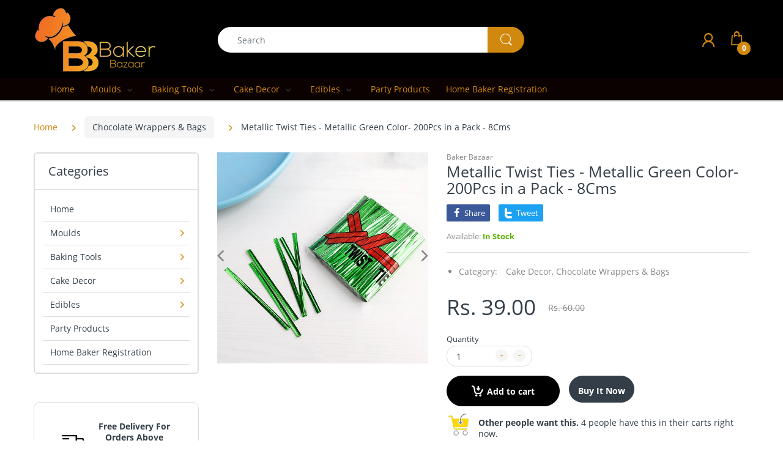

--- FILE ---
content_type: text/html; charset=utf-8
request_url: https://www.bakerbazaar.com/collections/chocolate-wrappers-bags/products/metallic-twist-ties-metallic-green-color-200pcs-in-a-pack-8cms
body_size: 34356
content:
<!doctype html>
<html lang="en" class="js">
<head>
<!-- Google tag (gtag.js) -->
<script async src="https://www.googletagmanager.com/gtag/js?id=G-2FFWPTVG5W"></script>
<script>
  window.dataLayer = window.dataLayer || [];
  function gtag(){dataLayer.push(arguments);}
  gtag('js', new Date());

  gtag('config', 'G-2FFWPTVG5W');
</script>
  <meta name="facebook-domain-verification" content="95dz6f6mf5ske9vj9ufryqyt3f7wzf" />  
  
  
  <meta charset="UTF-8">
  <meta http-equiv="Content-Type" content="text/html; charset=utf-8">
  <meta name="viewport" content="width=device-width, initial-scale=1, minimum-scale=1, maximum-scale=1, user-scalable=0" />
  <meta name='HandheldFriendly' content='True'>
  <meta name='MobileOptimized' content='375'>
  <meta http-equiv="cleartype" content="on">
  <meta name="theme-color" content="#000000">
  <link rel="canonical" href="https://www.bakerbazaar.com/products/metallic-twist-ties-metallic-green-color-200pcs-in-a-pack-8cms" /><title>Metallic Twist Ties - Metallic Green Color- 200Pcs in a Pack - 8Cms
&ndash; Baker Bazaar</title><meta name="description" content="Number of Pcs in 1 pack : 200 A perfect solution to get everything organized, like bread ties, re-closing food bags and tie up cords. Twist easily and stay tight, sturdy. The plastic does not fall off when used Many uses for any occasion, like using at home, office, travel, gardening, holiday presents or even on the go"><!-- /snippets/social-meta-tags.liquid -->




<meta property="og:site_name" content="Baker Bazaar">
<meta property="og:url" content="https://www.bakerbazaar.com/products/metallic-twist-ties-metallic-green-color-200pcs-in-a-pack-8cms">
<meta property="og:title" content="Metallic Twist Ties - Metallic Green Color- 200Pcs in a Pack - 8Cms">
<meta property="og:type" content="product">
<meta property="og:description" content="Number of Pcs in 1 pack : 200 A perfect solution to get everything organized, like bread ties, re-closing food bags and tie up cords. Twist easily and stay tight, sturdy. The plastic does not fall off when used Many uses for any occasion, like using at home, office, travel, gardening, holiday presents or even on the go">

  <meta property="og:price:amount" content="39.00">
  <meta property="og:price:currency" content="INR">

<meta property="og:image" content="http://www.bakerbazaar.com/cdn/shop/products/image_ca5a183e-3481-48e7-88ad-0e7d18cf9190_1200x1200.jpg?v=1647266248">
<meta property="og:image:secure_url" content="https://www.bakerbazaar.com/cdn/shop/products/image_ca5a183e-3481-48e7-88ad-0e7d18cf9190_1200x1200.jpg?v=1647266248">


<meta name="twitter:card" content="summary_large_image">
<meta name="twitter:title" content="Metallic Twist Ties - Metallic Green Color- 200Pcs in a Pack - 8Cms">
<meta name="twitter:description" content="Number of Pcs in 1 pack : 200 A perfect solution to get everything organized, like bread ties, re-closing food bags and tie up cords. Twist easily and stay tight, sturdy. The plastic does not fall off when used Many uses for any occasion, like using at home, office, travel, gardening, holiday presents or even on the go">

  <link rel="preconnect dns-prefetch" href="https://cdn.shopify.com">
  <link rel="preconnect dns-prefetch" href="https://v.shopify.com">
  <link rel="preconnect dns-prefetch" href="https://cdn.shopifycloud.com">

  
  
  <link rel="preload" href="//www.bakerbazaar.com/cdn/shop/t/8/assets/header-footer.scss.css?v=40112300452877084991627907582" as="style">
  <link rel="preload" href="//www.bakerbazaar.com/cdn/shop/t/8/assets/global.scss.css?v=127165052099071109761656340735" as="style">
  
  <link rel="preload" href="//www.bakerbazaar.com/cdn/shop/t/8/assets/styles.scss.css?v=105019995359820883091656340735" as="style">
  
  <link rel="preload" href="//www.bakerbazaar.com/cdn/shop/t/8/assets/vendor.css?v=150199058255634135451611746562" as="style">
  <link rel="preload" href="//www.bakerbazaar.com/cdn/shop/t/8/assets/arenafont.css?v=67821467454544338031656340735" as="style">  
  
  
  
  

  <!-- header-css-file  ================================================== -->
  
  <link href="//www.bakerbazaar.com/cdn/shop/t/8/assets/vendor.css?v=150199058255634135451611746562" rel="stylesheet" type="text/css" media="all">
  <link href="//www.bakerbazaar.com/cdn/shop/t/8/assets/header-footer.scss.css?v=40112300452877084991627907582" rel="stylesheet" type="text/css" media="all">
  <link href="//www.bakerbazaar.com/cdn/shop/t/8/assets/global.scss.css?v=127165052099071109761656340735" rel="stylesheet" type="text/css" media="all">
  
  
  <link href="//www.bakerbazaar.com/cdn/shop/t/8/assets/styles.scss.css?v=105019995359820883091656340735" rel="stylesheet" type="text/css" media="all">
  
  
  
  
  <link href="//www.bakerbazaar.com/cdn/shop/t/8/assets/arenafont.css?v=67821467454544338031656340735" rel="stylesheet" type="text/css" media="all">
  
  
  <script crossorigin="anonymous" async src="//www.bakerbazaar.com/cdn/shop/t/8/assets/lazysizes.min.js?v=19944551759608041491611746512"></script>

  
  
  
  
    <script>window.performance && window.performance.mark && window.performance.mark('shopify.content_for_header.start');</script><meta name="google-site-verification" content="KF4pHVVqdMdI-fgh0ikWVl3XRbI31gFT1FpnVWs9Mzc">
<meta name="facebook-domain-verification" content="95dz6f6mf5ske9vj9ufryqyt3f7wzf">
<meta name="google-site-verification" content="OBBkCQ0s305UvLLliFUerP5bBxUBGmvjBjifgb2Lh9w">
<meta id="shopify-digital-wallet" name="shopify-digital-wallet" content="/50941722796/digital_wallets/dialog">
<link rel="alternate" type="application/json+oembed" href="https://www.bakerbazaar.com/products/metallic-twist-ties-metallic-green-color-200pcs-in-a-pack-8cms.oembed">
<script async="async" src="/checkouts/internal/preloads.js?locale=en-IN"></script>
<script id="shopify-features" type="application/json">{"accessToken":"1cf4156f6ba4238f3b82096677a687c9","betas":["rich-media-storefront-analytics"],"domain":"www.bakerbazaar.com","predictiveSearch":true,"shopId":50941722796,"locale":"en"}</script>
<script>var Shopify = Shopify || {};
Shopify.shop = "baker-bazaar.myshopify.com";
Shopify.locale = "en";
Shopify.currency = {"active":"INR","rate":"1.0"};
Shopify.country = "IN";
Shopify.theme = {"name":"Theme package 7 0","id":118403367084,"schema_name":"Electro","schema_version":"7.0","theme_store_id":null,"role":"main"};
Shopify.theme.handle = "null";
Shopify.theme.style = {"id":null,"handle":null};
Shopify.cdnHost = "www.bakerbazaar.com/cdn";
Shopify.routes = Shopify.routes || {};
Shopify.routes.root = "/";</script>
<script type="module">!function(o){(o.Shopify=o.Shopify||{}).modules=!0}(window);</script>
<script>!function(o){function n(){var o=[];function n(){o.push(Array.prototype.slice.apply(arguments))}return n.q=o,n}var t=o.Shopify=o.Shopify||{};t.loadFeatures=n(),t.autoloadFeatures=n()}(window);</script>
<script id="shop-js-analytics" type="application/json">{"pageType":"product"}</script>
<script defer="defer" async type="module" src="//www.bakerbazaar.com/cdn/shopifycloud/shop-js/modules/v2/client.init-shop-cart-sync_IZsNAliE.en.esm.js"></script>
<script defer="defer" async type="module" src="//www.bakerbazaar.com/cdn/shopifycloud/shop-js/modules/v2/chunk.common_0OUaOowp.esm.js"></script>
<script type="module">
  await import("//www.bakerbazaar.com/cdn/shopifycloud/shop-js/modules/v2/client.init-shop-cart-sync_IZsNAliE.en.esm.js");
await import("//www.bakerbazaar.com/cdn/shopifycloud/shop-js/modules/v2/chunk.common_0OUaOowp.esm.js");

  window.Shopify.SignInWithShop?.initShopCartSync?.({"fedCMEnabled":true,"windoidEnabled":true});

</script>
<script>(function() {
  var isLoaded = false;
  function asyncLoad() {
    if (isLoaded) return;
    isLoaded = true;
    var urls = ["https:\/\/cdn.shopify.com\/s\/files\/1\/0683\/1371\/0892\/files\/splmn-shopify-prod-August-31.min.js?v=1693985059\u0026shop=baker-bazaar.myshopify.com","https:\/\/cdn.shopify.com\/s\/files\/1\/0509\/4172\/2796\/t\/8\/assets\/globo.formbuilder.init.js?v=1614636259\u0026shop=baker-bazaar.myshopify.com","https:\/\/sr-cdn.shiprocket.in\/sr-promise\/static\/uc.js?channel_id=4\u0026sr_company_id=1027605\u0026shop=baker-bazaar.myshopify.com"];
    for (var i = 0; i < urls.length; i++) {
      var s = document.createElement('script');
      s.type = 'text/javascript';
      s.async = true;
      s.src = urls[i];
      var x = document.getElementsByTagName('script')[0];
      x.parentNode.insertBefore(s, x);
    }
  };
  if(window.attachEvent) {
    window.attachEvent('onload', asyncLoad);
  } else {
    window.addEventListener('load', asyncLoad, false);
  }
})();</script>
<script id="__st">var __st={"a":50941722796,"offset":19800,"reqid":"ebaee628-8ad0-48da-96ab-3691bb27d44c-1768384021","pageurl":"www.bakerbazaar.com\/collections\/chocolate-wrappers-bags\/products\/metallic-twist-ties-metallic-green-color-200pcs-in-a-pack-8cms","u":"60252c484be1","p":"product","rtyp":"product","rid":7590964068580};</script>
<script>window.ShopifyPaypalV4VisibilityTracking = true;</script>
<script id="captcha-bootstrap">!function(){'use strict';const t='contact',e='account',n='new_comment',o=[[t,t],['blogs',n],['comments',n],[t,'customer']],c=[[e,'customer_login'],[e,'guest_login'],[e,'recover_customer_password'],[e,'create_customer']],r=t=>t.map((([t,e])=>`form[action*='/${t}']:not([data-nocaptcha='true']) input[name='form_type'][value='${e}']`)).join(','),a=t=>()=>t?[...document.querySelectorAll(t)].map((t=>t.form)):[];function s(){const t=[...o],e=r(t);return a(e)}const i='password',u='form_key',d=['recaptcha-v3-token','g-recaptcha-response','h-captcha-response',i],f=()=>{try{return window.sessionStorage}catch{return}},m='__shopify_v',_=t=>t.elements[u];function p(t,e,n=!1){try{const o=window.sessionStorage,c=JSON.parse(o.getItem(e)),{data:r}=function(t){const{data:e,action:n}=t;return t[m]||n?{data:e,action:n}:{data:t,action:n}}(c);for(const[e,n]of Object.entries(r))t.elements[e]&&(t.elements[e].value=n);n&&o.removeItem(e)}catch(o){console.error('form repopulation failed',{error:o})}}const l='form_type',E='cptcha';function T(t){t.dataset[E]=!0}const w=window,h=w.document,L='Shopify',v='ce_forms',y='captcha';let A=!1;((t,e)=>{const n=(g='f06e6c50-85a8-45c8-87d0-21a2b65856fe',I='https://cdn.shopify.com/shopifycloud/storefront-forms-hcaptcha/ce_storefront_forms_captcha_hcaptcha.v1.5.2.iife.js',D={infoText:'Protected by hCaptcha',privacyText:'Privacy',termsText:'Terms'},(t,e,n)=>{const o=w[L][v],c=o.bindForm;if(c)return c(t,g,e,D).then(n);var r;o.q.push([[t,g,e,D],n]),r=I,A||(h.body.append(Object.assign(h.createElement('script'),{id:'captcha-provider',async:!0,src:r})),A=!0)});var g,I,D;w[L]=w[L]||{},w[L][v]=w[L][v]||{},w[L][v].q=[],w[L][y]=w[L][y]||{},w[L][y].protect=function(t,e){n(t,void 0,e),T(t)},Object.freeze(w[L][y]),function(t,e,n,w,h,L){const[v,y,A,g]=function(t,e,n){const i=e?o:[],u=t?c:[],d=[...i,...u],f=r(d),m=r(i),_=r(d.filter((([t,e])=>n.includes(e))));return[a(f),a(m),a(_),s()]}(w,h,L),I=t=>{const e=t.target;return e instanceof HTMLFormElement?e:e&&e.form},D=t=>v().includes(t);t.addEventListener('submit',(t=>{const e=I(t);if(!e)return;const n=D(e)&&!e.dataset.hcaptchaBound&&!e.dataset.recaptchaBound,o=_(e),c=g().includes(e)&&(!o||!o.value);(n||c)&&t.preventDefault(),c&&!n&&(function(t){try{if(!f())return;!function(t){const e=f();if(!e)return;const n=_(t);if(!n)return;const o=n.value;o&&e.removeItem(o)}(t);const e=Array.from(Array(32),(()=>Math.random().toString(36)[2])).join('');!function(t,e){_(t)||t.append(Object.assign(document.createElement('input'),{type:'hidden',name:u})),t.elements[u].value=e}(t,e),function(t,e){const n=f();if(!n)return;const o=[...t.querySelectorAll(`input[type='${i}']`)].map((({name:t})=>t)),c=[...d,...o],r={};for(const[a,s]of new FormData(t).entries())c.includes(a)||(r[a]=s);n.setItem(e,JSON.stringify({[m]:1,action:t.action,data:r}))}(t,e)}catch(e){console.error('failed to persist form',e)}}(e),e.submit())}));const S=(t,e)=>{t&&!t.dataset[E]&&(n(t,e.some((e=>e===t))),T(t))};for(const o of['focusin','change'])t.addEventListener(o,(t=>{const e=I(t);D(e)&&S(e,y())}));const B=e.get('form_key'),M=e.get(l),P=B&&M;t.addEventListener('DOMContentLoaded',(()=>{const t=y();if(P)for(const e of t)e.elements[l].value===M&&p(e,B);[...new Set([...A(),...v().filter((t=>'true'===t.dataset.shopifyCaptcha))])].forEach((e=>S(e,t)))}))}(h,new URLSearchParams(w.location.search),n,t,e,['guest_login'])})(!0,!0)}();</script>
<script integrity="sha256-4kQ18oKyAcykRKYeNunJcIwy7WH5gtpwJnB7kiuLZ1E=" data-source-attribution="shopify.loadfeatures" defer="defer" src="//www.bakerbazaar.com/cdn/shopifycloud/storefront/assets/storefront/load_feature-a0a9edcb.js" crossorigin="anonymous"></script>
<script data-source-attribution="shopify.dynamic_checkout.dynamic.init">var Shopify=Shopify||{};Shopify.PaymentButton=Shopify.PaymentButton||{isStorefrontPortableWallets:!0,init:function(){window.Shopify.PaymentButton.init=function(){};var t=document.createElement("script");t.src="https://www.bakerbazaar.com/cdn/shopifycloud/portable-wallets/latest/portable-wallets.en.js",t.type="module",document.head.appendChild(t)}};
</script>
<script data-source-attribution="shopify.dynamic_checkout.buyer_consent">
  function portableWalletsHideBuyerConsent(e){var t=document.getElementById("shopify-buyer-consent"),n=document.getElementById("shopify-subscription-policy-button");t&&n&&(t.classList.add("hidden"),t.setAttribute("aria-hidden","true"),n.removeEventListener("click",e))}function portableWalletsShowBuyerConsent(e){var t=document.getElementById("shopify-buyer-consent"),n=document.getElementById("shopify-subscription-policy-button");t&&n&&(t.classList.remove("hidden"),t.removeAttribute("aria-hidden"),n.addEventListener("click",e))}window.Shopify?.PaymentButton&&(window.Shopify.PaymentButton.hideBuyerConsent=portableWalletsHideBuyerConsent,window.Shopify.PaymentButton.showBuyerConsent=portableWalletsShowBuyerConsent);
</script>
<script>
  function portableWalletsCleanup(e){e&&e.src&&console.error("Failed to load portable wallets script "+e.src);var t=document.querySelectorAll("shopify-accelerated-checkout .shopify-payment-button__skeleton, shopify-accelerated-checkout-cart .wallet-cart-button__skeleton"),e=document.getElementById("shopify-buyer-consent");for(let e=0;e<t.length;e++)t[e].remove();e&&e.remove()}function portableWalletsNotLoadedAsModule(e){e instanceof ErrorEvent&&"string"==typeof e.message&&e.message.includes("import.meta")&&"string"==typeof e.filename&&e.filename.includes("portable-wallets")&&(window.removeEventListener("error",portableWalletsNotLoadedAsModule),window.Shopify.PaymentButton.failedToLoad=e,"loading"===document.readyState?document.addEventListener("DOMContentLoaded",window.Shopify.PaymentButton.init):window.Shopify.PaymentButton.init())}window.addEventListener("error",portableWalletsNotLoadedAsModule);
</script>

<script type="module" src="https://www.bakerbazaar.com/cdn/shopifycloud/portable-wallets/latest/portable-wallets.en.js" onError="portableWalletsCleanup(this)" crossorigin="anonymous"></script>
<script nomodule>
  document.addEventListener("DOMContentLoaded", portableWalletsCleanup);
</script>

<link id="shopify-accelerated-checkout-styles" rel="stylesheet" media="screen" href="https://www.bakerbazaar.com/cdn/shopifycloud/portable-wallets/latest/accelerated-checkout-backwards-compat.css" crossorigin="anonymous">
<style id="shopify-accelerated-checkout-cart">
        #shopify-buyer-consent {
  margin-top: 1em;
  display: inline-block;
  width: 100%;
}

#shopify-buyer-consent.hidden {
  display: none;
}

#shopify-subscription-policy-button {
  background: none;
  border: none;
  padding: 0;
  text-decoration: underline;
  font-size: inherit;
  cursor: pointer;
}

#shopify-subscription-policy-button::before {
  box-shadow: none;
}

      </style>

<script>window.performance && window.performance.mark && window.performance.mark('shopify.content_for_header.end');</script>


<script>
	var Globo = Globo || {};
    Globo.FormBuilder = Globo.FormBuilder || {}
    Globo.FormBuilder.url = "https://form.globosoftware.net"
    Globo.FormBuilder.shop = {
        settings : {
            reCaptcha : {
                siteKey : ''
            },
            hideWaterMark : false
        },
        pricing:{
            features:{
                fileUpload : 2,
                removeCopyright : false
            }
        }
    }
    Globo.FormBuilder.forms = []

        Globo.FormBuilder.page = {
        title : document.title,
        href : window.location.href
    }
</script>

<script type="text/template" id="globo-formbuilder-dynamicCSS">

	.globo-form-app{
    max-width: {{configs.appearance.width}}px;
    width: -webkit-fill-available;
    background-color:#FFF;
    {% if configs.appearance.background == 'color' %}
    background-color: {{configs.appearance.backgroundColor}};
    {% endif %}
    {% if configs.appearance.background == 'image' %}
    background-image : url('{{configs.appearance.backgroundImage}}');
    background-position: center {{configs.appearance.backgroundImageAlignment}};;
    background-repeat:no-repeat;
    background-size: cover;
    {% endif %}
}

.globo-form-app .globo-heading{
    color: {{configs.appearance.headingColor}}
}
.globo-form-app .globo-description,
.globo-form-app .header .globo-description{
    color: {{configs.appearance.descriptionColor}}
}
.globo-form-app .globo-label,
.globo-form-app .globo-form-control label.globo-label,
.globo-form-app .globo-form-control label.globo-label span.label-content{
    color: {{configs.appearance.labelColor}}
}
.globo-form-app .globo-form-control .help-text.globo-description{
    color: {{configs.appearance.descriptionColor}}
}
.globo-form-app .globo-form-control .checkbox-wrapper .globo-option,
.globo-form-app .globo-form-control .radio-wrapper .globo-option
{
    color: {{configs.appearance.optionColor}}
}
.globo-form-app .footer{
    text-align:{{configs.footer.submitAlignment}};
}
.globo-form-app .footer button{
    border:1px solid {{configs.appearance.mainColor}};
    {% if configs.footer.submitFullWidth %}
        width:100%;
    {% endif %}
}
.globo-form-app .footer button.submit,
.globo-form-app .footer button.action.loading .spinner{
    background-color: {{configs.appearance.mainColor}};
    color : {{ configs.appearance.mainColor | idealTextColor }};
}
.globo-form-app .globo-form-control .star-rating>fieldset:not(:checked)>label:before {
    content: url('data:image/svg+xml; utf8, <svg aria-hidden="true" focusable="false" data-prefix="far" data-icon="star" class="svg-inline--fa fa-star fa-w-18" role="img" xmlns="http://www.w3.org/2000/svg" viewBox="0 0 576 512"><path fill="{{configs.appearance.mainColor | encodeHexColor }}" d="M528.1 171.5L382 150.2 316.7 17.8c-11.7-23.6-45.6-23.9-57.4 0L194 150.2 47.9 171.5c-26.2 3.8-36.7 36.1-17.7 54.6l105.7 103-25 145.5c-4.5 26.3 23.2 46 46.4 33.7L288 439.6l130.7 68.7c23.2 12.2 50.9-7.4 46.4-33.7l-25-145.5 105.7-103c19-18.5 8.5-50.8-17.7-54.6zM388.6 312.3l23.7 138.4L288 385.4l-124.3 65.3 23.7-138.4-100.6-98 139-20.2 62.2-126 62.2 126 139 20.2-100.6 98z"></path></svg>');
}
.globo-form-app .globo-form-control .star-rating>fieldset>input:checked ~ label:before {
    content: url('data:image/svg+xml; utf8, <svg aria-hidden="true" focusable="false" data-prefix="fas" data-icon="star" class="svg-inline--fa fa-star fa-w-18" role="img" xmlns="http://www.w3.org/2000/svg" viewBox="0 0 576 512"><path fill="{{configs.appearance.mainColor | encodeHexColor }}" d="M259.3 17.8L194 150.2 47.9 171.5c-26.2 3.8-36.7 36.1-17.7 54.6l105.7 103-25 145.5c-4.5 26.3 23.2 46 46.4 33.7L288 439.6l130.7 68.7c23.2 12.2 50.9-7.4 46.4-33.7l-25-145.5 105.7-103c19-18.5 8.5-50.8-17.7-54.6L382 150.2 316.7 17.8c-11.7-23.6-45.6-23.9-57.4 0z"></path></svg>');
}
.globo-form-app .globo-form-control .star-rating>fieldset:not(:checked)>label:hover:before, .globo-form-app .globo-form-control .star-rating>fieldset:not(:checked)>label:hover ~ label:before{
    content : url('data:image/svg+xml; utf8, <svg aria-hidden="true" focusable="false" data-prefix="fas" data-icon="star" class="svg-inline--fa fa-star fa-w-18" role="img" xmlns="http://www.w3.org/2000/svg" viewBox="0 0 576 512"><path fill="{{configs.appearance.mainColor | encodeHexColor }}" d="M259.3 17.8L194 150.2 47.9 171.5c-26.2 3.8-36.7 36.1-17.7 54.6l105.7 103-25 145.5c-4.5 26.3 23.2 46 46.4 33.7L288 439.6l130.7 68.7c23.2 12.2 50.9-7.4 46.4-33.7l-25-145.5 105.7-103c19-18.5 8.5-50.8-17.7-54.6L382 150.2 316.7 17.8c-11.7-23.6-45.6-23.9-57.4 0z"></path></svg>')
}
.globo-form-app .globo-form-control .radio-wrapper .radio-input:checked ~ .radio-label:after {
    background: {{configs.appearance.mainColor}};
    background: radial-gradient({{configs.appearance.mainColor}} 40%, #fff 45%);
}
.globo-form-app .globo-form-control .checkbox-wrapper .checkbox-input:checked ~ .checkbox-label:before {
    border-color: {{configs.appearance.mainColor}};
    box-shadow: 0 4px 6px rgba(50,50,93,0.11), 0 1px 3px rgba(0,0,0,0.08);
    background-color: {{configs.appearance.mainColor}};
}
.globo-form-app .step.-completed .step__number,
.globo-form-app .line.-progress,
.globo-form-app .line.-start{
    background-color: {{configs.appearance.mainColor}};
}
.globo-form-app .checkmark__check,
.globo-form-app .checkmark__circle{
    stroke: {{configs.appearance.mainColor}};
}
.globo-form .floating-button{
    background-color: {{configs.appearance.mainColor}};
}
.globo-form-app .globo-form-control .checkbox-wrapper .checkbox-input ~ .checkbox-label:before,
.globo-form-app .globo-form-control .radio-wrapper .radio-input ~ .radio-label:after{
    border-color : {{configs.appearance.mainColor}};
}
.flatpickr-day.selected, .flatpickr-day.startRange, .flatpickr-day.endRange, .flatpickr-day.selected.inRange, .flatpickr-day.startRange.inRange, .flatpickr-day.endRange.inRange, .flatpickr-day.selected:focus, .flatpickr-day.startRange:focus, .flatpickr-day.endRange:focus, .flatpickr-day.selected:hover, .flatpickr-day.startRange:hover, .flatpickr-day.endRange:hover, .flatpickr-day.selected.prevMonthDay, .flatpickr-day.startRange.prevMonthDay, .flatpickr-day.endRange.prevMonthDay, .flatpickr-day.selected.nextMonthDay, .flatpickr-day.startRange.nextMonthDay, .flatpickr-day.endRange.nextMonthDay {
    background: {{configs.appearance.mainColor}};
    border-color: {{configs.appearance.mainColor}};
}

</script>
<script type="text/template" id="globo-formbuilder-template">

	<div class="globo-form {{configs.appearance.layout}}-form">
<style>{{ null | renderElement : dynamicCSS,configs }}</style>
<div class="globo-form-app {{configs.appearance.layout}}-layout">
    <form class="g-container" novalidate action="{{Globo.FormBuilder.url}}/api/front/form/{{formId}}/send" method="POST" enctype="multipart/form-data" data-id={{formId}}>
        {% if configs.header.active %}
        <div class="header">
            <h3 class="title globo-heading">{{configs.header.title}}</h3>
            {% if configs.header.description != '' and configs.header.description != '<p><br></p>' %}
            <div class="description globo-description">{{configs.header.description}}</div>
            {% endif %}
        </div>
        {% endif %}
        {% if configs.isStepByStepForm %}
            <div class="globo-formbuilder-wizard" data-id={{formId}}>
                <div class="wizard__content">
                    <header class="wizard__header">
                        <div class="wizard__steps">
                        <nav class="steps">
                            {% for element in configs.elements %}
                                <div class="step">
                                    <div class="step__content">
                                        <p class="step__number"></p>
                                        <svg class="checkmark" xmlns="http://www.w3.org/2000/svg" viewBox="0 0 52 52">
                                            <circle class="checkmark__circle" cx="26" cy="26" r="25" fill="none"/>
                                            <path class="checkmark__check" fill="none" d="M14.1 27.2l7.1 7.2 16.7-16.8"/>
                                        </svg>
                                        <div class="lines">
                                            {% if forloop.first == true %}
                                                <div class="line -start"></div>
                                            {% endif %}
                                            <div class="line -background">
                                            </div>
                                            <div class="line -progress">
                                            </div>
                                        </div>  
                                    </div>
                                </div>
                            {% endfor %}
                        </nav>
                        </div>
                    </header>
                    <div class="panels">
                        {% for element in configs.elements %}
                        <div class="panel" data-id={{formId}}>
                            {% if element.type != "group" %}
                                {{ element | renderElement : partialElement , configs }}
                            {% else %}
                                {% for el in element.elements %}
                                    {{ el | renderElement : partialElement , configs }}
                                {% endfor %}
                            {% endif %}
                            {% if forloop.last == true %}
                                {% if configs.reCaptcha.enable = true %}
                                    <div class="globo-form-control">
                                        <div class="globo-g-recaptcha" data-sitekey="{{Globo.FormBuilder.shop.settings.reCaptcha.siteKey}}"></div>
                                        <input type="hidden" name="reCaptcha" id="reCaptcha">
                                        <small class="messages"></small>
                                    </div>
                                {% endif %}
                            {% endif %}
                        </div>
                        {% endfor %}
                    </div>
                    {% if Globo.FormBuilder.shop.pricing.features.removeCopyright == false and Globo.FormBuilder.shop.settings.hideWaterMark == false %}
                    <p style="text-align: right;font-size:small;" >Made by <a target="_blank" rel="nofollow" href="https://apps.shopify.com/form-builder-contact-form">Powerful Contact Form Builder</a> </p>
                    {% endif %}
                    <div class="message error" data-other-error="{{configs.errorMessage.otherError}}">
                        <div class="content"></div>
                        <div class="dismiss" onclick="Globo.dismiss(this)">
                            <svg viewBox="0 0 20 20" class="" focusable="false" aria-hidden="true"><path d="M11.414 10l4.293-4.293a.999.999 0 1 0-1.414-1.414L10 8.586 5.707 4.293a.999.999 0 1 0-1.414 1.414L8.586 10l-4.293 4.293a.999.999 0 1 0 1.414 1.414L10 11.414l4.293 4.293a.997.997 0 0 0 1.414 0 .999.999 0 0 0 0-1.414L11.414 10z" fill-rule="evenodd"></path></svg>
                        </div>
                    </div>
                    {% unless configs.afterSubmit.message == "" %}
                    <div class="message success">
                        <div class="content">{{configs.afterSubmit.message}}</div>
                        <div class="dismiss" onclick="Globo.dismiss(this)">
                            <svg viewBox="0 0 20 20" class="" focusable="false" aria-hidden="true"><path d="M11.414 10l4.293-4.293a.999.999 0 1 0-1.414-1.414L10 8.586 5.707 4.293a.999.999 0 1 0-1.414 1.414L8.586 10l-4.293 4.293a.999.999 0 1 0 1.414 1.414L10 11.414l4.293 4.293a.997.997 0 0 0 1.414 0 .999.999 0 0 0 0-1.414L11.414 10z" fill-rule="evenodd"></path></svg>
                        </div>
                    </div>
                    {% endunless %}
                    <div class="footer wizard__footer">
                        {% if configs.footer.description != '' and configs.footer.description != '<p><br></p>' %}
                        <div class="description globo-description">{{configs.footer.description}}</div>
                        {% endif %}
                        <button type="button" class="action previous  {{configs.appearance.style}}-button">{{configs.footer.previousText}}</button>
                        <button type="button" class="action next submit {{configs.appearance.style}}-button" data-submitting-text="{{configs.footer.submittingText}}" data-submit-text='<span class="spinner"></span>{{configs.footer.submitText}}' data-next-text={{configs.footer.nextText}} ><span class="spinner"></span>{{configs.footer.nextText}}</button>
                        <h1 class="wizard__congrats-message"></h1>
                    </div>
                </div>
            </div>
        {% else %}
            <div class="content flex-wrap block-container" data-id={{formId}}>
                {% for element in configs.elements %}
                    {% if element.type != "group" %}
                        {{ element | renderElement : partialElement , configs }}
                    {% else %}
                        {% for el in element.elements %}
                            {{ el | renderElement : partialElement , configs }}
                        {% endfor %}
                    {% endif %}
                {% endfor %}
                {% if configs.reCaptcha.enable = true %}
                    <div class="globo-form-control">
                        <div class="globo-g-recaptcha" data-sitekey="{{Globo.FormBuilder.shop.settings.reCaptcha.siteKey}}"></div>
                        <input type="hidden" name="reCaptcha" id="reCaptcha">
                        <small class="messages"></small>
                    </div>
                {% endif %}
            </div>
            {% if Globo.FormBuilder.shop.pricing.features.removeCopyright == false and Globo.FormBuilder.shop.settings.hideWaterMark == false %}
            <p style="text-align: right;font-size:small;">Made by <a target="_blank" rel="nofollow" href="https://apps.shopify.com/form-builder-contact-form">Powerful Contact Form Builder</a> </p>
            {% endif %}
            <div class="message error" data-other-error="{{configs.errorMessage.otherError}}">
                <div class="content"></div>
                <div class="dismiss" onclick="Globo.dismiss(this)">
                    <svg viewBox="0 0 20 20" class="" focusable="false" aria-hidden="true"><path d="M11.414 10l4.293-4.293a.999.999 0 1 0-1.414-1.414L10 8.586 5.707 4.293a.999.999 0 1 0-1.414 1.414L8.586 10l-4.293 4.293a.999.999 0 1 0 1.414 1.414L10 11.414l4.293 4.293a.997.997 0 0 0 1.414 0 .999.999 0 0 0 0-1.414L11.414 10z" fill-rule="evenodd"></path></svg>
                </div>
            </div>
            {% unless configs.afterSubmit.message == "" %}
            <div class="message success">
                <div class="content">{{configs.afterSubmit.message}}</div>
                <div class="dismiss" onclick="Globo.dismiss(this)">
                    <svg viewBox="0 0 20 20" class="" focusable="false" aria-hidden="true"><path d="M11.414 10l4.293-4.293a.999.999 0 1 0-1.414-1.414L10 8.586 5.707 4.293a.999.999 0 1 0-1.414 1.414L8.586 10l-4.293 4.293a.999.999 0 1 0 1.414 1.414L10 11.414l4.293 4.293a.997.997 0 0 0 1.414 0 .999.999 0 0 0 0-1.414L11.414 10z" fill-rule="evenodd"></path></svg>
                </div>
            </div>
            {% endunless %}
            <div class="footer">
                {% if configs.footer.description != '' and configs.footer.description != '<p><br></p>' %}
                <div class="description globo-description">{{configs.footer.description}}</div>
                {% endif %}
                <button class="action submit {{configs.appearance.style}}-button"><span class="spinner"></span>{{configs.footer.submitText}}</button>
            </div>
        {% endif %}
        {% if Globo.FormBuilder.customer %}
            <input type="hidden" value="{{Globo.FormBuilder.customer.id}}" name="customer[id]">
            <input type="hidden" value="{{Globo.FormBuilder.customer.email}}" name="customer[email]"> 
            <input type="hidden" value="{{Globo.FormBuilder.customer.name}}" name="customer[name]">
        {% endif %}
        <input type="hidden" value="{{Globo.FormBuilder.page.title}}" name="page[title]">
        <input type="hidden" value="{{Globo.FormBuilder.page.href}}" name="page[href]"> 

        <input type="hidden" value="" name="_keyLabel">
    </form>
    {% unless configs.afterSubmit.message == "" %}
    <div class="message success">
        <div class="content">{{configs.afterSubmit.message}}</div>
        <div class="dismiss" onclick="Globo.dismiss(this)">
            <svg viewBox="0 0 20 20" class="" focusable="false" aria-hidden="true"><path d="M11.414 10l4.293-4.293a.999.999 0 1 0-1.414-1.414L10 8.586 5.707 4.293a.999.999 0 1 0-1.414 1.414L8.586 10l-4.293 4.293a.999.999 0 1 0 1.414 1.414L10 11.414l4.293 4.293a.997.997 0 0 0 1.414 0 .999.999 0 0 0 0-1.414L11.414 10z" fill-rule="evenodd"></path></svg>
        </div>
    </div>
    {% endunless %}
</div>
{% if configs.appearance.layout == 'float'  %}
{% if configs.appearance.floatingIcon != '' or configs.appearance.floatingText != '' %}
{% if configs.appearance.floatingText != '' and configs.appearance.floatingText != null %}
{% assign circle = '' %}
{% else %}
{% assign circle = 'circle' %}
{% endif %}
<div class="floating-button {{circle}} {{configs.appearance.position}}" onclick="Globo.FormBuilder.showFloatingForm(this)">
    <div class="fabLabel">
        {{configs.appearance.floatingIcon}}
        {{configs.appearance.floatingText}}
    </div>
</div>
{% endif %}
<div class="overlay" onclick="Globo.FormBuilder.hideFloatingForm(this)"></div>
{% endif %}
</div>

</script>
<script type="text/template" id="globo-formbuilder-element">

    {% assign columnWidth = element.columnWidth | parseInt %}
{% assign columnWidthClass = "layout-" | append : columnWidth | append : "-column" %}
{% assign attrInput = "" %}

{% if element.conditionalField && element.onlyShowIf && element.onlyShowIf != false %}
{% assign columnWidthClass = columnWidthClass | append : " conditional-field" %}
{% assign escapeConnectedValue = element[element.onlyShowIf] | escapeHtml %}
{% assign attrInput = "disabled='disabled'" %}
{% assign dataAttr = dataAttr | append : " data-connected-id='" | append : element.onlyShowIf | append : "'" %}
{% assign dataAttr = dataAttr | append : " data-connected-value='" | append : escapeConnectedValue | append : "'" %}
{% endif %}

{% case element.type %}
{% when "text" %}
<div class="globo-form-control {{columnWidthClass}}" {{dataAttr}}>
    <label for="{{element.id}}" class="{{configs.appearance.style}}-label globo-label"><span class="label-content">{{element.label}}</span>{% if element.required %}<span class="text-danger text-smaller"> *</span>{% endif %}</label>
    <input type="text" {{attrInput}} data-type="{{element.type}}" class="{{configs.appearance.style}}-input" id="{{element.id}}" name="{{element.id}}" placeholder="{{element.placeholder}}" {% if element.required %}presence{% endif %} >
    {% if element.description != '' %}
        <small class="help-text globo-description">{{element.description}}</small>
    {% endif %}
    <small class="messages"></small>
</div>
{% when "name" %}
<div class="globo-form-control {{columnWidthClass}}" {{dataAttr}}>
    <label for="{{element.id}}" class="{{configs.appearance.style}}-label globo-label"><span class="label-content">{{element.label}}</span>{% if element.required %}<span class="text-danger text-smaller"> *</span>{% endif %}</label>
    <input type="text" {{attrInput}} data-type="{{element.type}}" class="{{configs.appearance.style}}-input" id="{{element.id}}" name="{{element.id}}" placeholder="{{element.placeholder}}" {% if element.required %}presence{% endif %} >
    {% if element.description != '' %}
        <small class="help-text globo-description">{{element.description}}</small>
    {% endif %}
    <small class="messages"></small>
</div>
{% when "email" %}
<div class="globo-form-control {{columnWidthClass}}" {{dataAttr}}>
    <label for="{{element.id}}" class="{{configs.appearance.style}}-label globo-label"><span class="label-content">{{element.label}}</span>{% if element.required %}<span class="text-danger text-smaller"> *</span>{% endif %}</label>
    <input type="text" {{attrInput}} data-type="{{element.type}}" class="{{configs.appearance.style}}-input" id="{{element.id}}" name="{{element.id}}" placeholder="{{element.placeholder}}" {% if element.required %}presence{% endif %} >
    {% if element.description != '' %}
        <small class="help-text globo-description">{{element.description}}</small>
    {% endif %}
    <small class="messages"></small>
</div>
{% when "textarea" %}
<div class="globo-form-control {{columnWidthClass}}" {{dataAttr}}>
    <label for="{{element.id}}" class="{{configs.appearance.style}}-label globo-label"><span class="label-content">{{element.label}}</span>{% if element.required %}<span class="text-danger text-smaller"> *</span>{% endif %}</label>
    <textarea id="{{element.id}}" {{attrInput}} data-type="{{element.type}}" class="{{configs.appearance.style}}-input" rows="3" name="{{element.id}}" placeholder="{{element.placeholder}}" {% if element.required %}presence{% endif %} ></textarea>
    {% if element.description != '' %}
        <small class="help-text globo-description">{{element.description}}</small>
    {% endif %}
    <small class="messages"></small>
</div>
{% when "url" %}
<div class="globo-form-control {{columnWidthClass}}" {{dataAttr}}>
    <label for="{{element.id}}" class="{{configs.appearance.style}}-label globo-label"><span class="label-content">{{element.label}}</span>{% if element.required %}<span class="text-danger text-smaller"> *</span>{% endif %}</label>
    <input type="text" {{attrInput}} data-type="{{element.type}}" class="{{configs.appearance.style}}-input" id="{{element.id}}" name="{{element.id}}" placeholder="{{element.placeholder}}" {% if element.required %}presence{% endif %} >
    {% if element.description != '' %}
        <small class="help-text globo-description">{{element.description}}</small>
    {% endif %}
    <small class="messages"></small>
</div>
{% when "phone" %}
<div class="globo-form-control {{columnWidthClass}}" {{dataAttr}}>
    <label for="{{element.id}}" class="{{configs.appearance.style}}-label globo-label"><span class="label-content">{{element.label}}</span>{% if element.required %}<span class="text-danger text-smaller"> *</span>{% endif %}</label>
    <input type="text" {{attrInput}} data-type="{{element.type}}" class="{{configs.appearance.style}}-input" id="{{element.id}}" name="{{element.id}}" placeholder="{{element.placeholder}}" {% if element.required %}presence{% endif %} >
    {% if element.description != '' %}
        <small class="help-text globo-description">{{element.description}}</small>
    {% endif %}
    <small class="messages"></small>
</div>
{% when "number" %}
<div class="globo-form-control {{columnWidthClass}}" {{dataAttr}}>
    <label for="{{element.id}}" class="{{configs.appearance.style}}-label globo-label"><span class="label-content">{{element.label}}</span>{% if element.required %}<span class="text-danger text-smaller"> *</span>{% endif %}</label>
    <input type="number" {{attrInput}} class="{{configs.appearance.style}}-input" id="{{element.id}}" name="{{element.id}}" placeholder="{{element.placeholder}}" {% if element.required %}presence{% endif %} >
    {% if element.description != '' %}
        <small class="help-text globo-description">{{element.description}}</small>
    {% endif %}
    <small class="messages"></small>
</div>
{% when "password" %}
<div class="globo-form-control {{columnWidthClass}}" {{dataAttr}}>
    <label for="{{element.id}}" class="{{configs.appearance.style}}-label globo-label"><span class="label-content">{{element.label}}</span>{% if element.required %}<span class="text-danger text-smaller"> *</span>{% endif %}</label>
    <input type="password" data-type="{{element.type}}" {{attrInput}} class="{{configs.appearance.style}}-input" id="{{element.id}}" name="{{element.id}}" {% if element.validationRule %} data-validate-rule="{{element.validationRule}}" {% endif %} {% if element.validationRule == 'advancedValidateRule' %} data-advanced-validate-rule="{{element.advancedValidateRule}}" {% endif %} placeholder="{{element.placeholder}}" {% if element.required %}presence{% endif %} >
    {% if element.description != '' %}
        <small class="help-text globo-description">{{element.description}}</small>
    {% endif %}
    <small class="messages"></small>
</div>
{% if element.hasConfirm %}
    <div class="globo-form-control {{columnWidthClass}}" {{dataAttr}}>
        <label for="{{element.id}}Confirm" class="{{configs.appearance.style}}-label globo-label"><span class="label-content">{{element.labelConfirm}}</span>{% if element.required %}<span class="text-danger text-smaller"> *</span>{% endif %}</label>
        <input type="password" data-type="{{element.type}}" data-additional-type="confirm-{{element.type}}" data-connected-element="{{element.id}}" {% if element.validationRule %} data-validate-rule="{{element.validationRule}}" {% endif %} {% if element.validationRule == 'advancedValidateRule' %} data-advanced-validate-rule="{{element.advancedValidateRule}}" {% endif %}  {{attrInput}} class="{{configs.appearance.style}}-input" id="{{element.id}}Confirm" name="{{element.id}}Confirm" placeholder="{{element.placeholderConfirm}}" {% if element.required %}presence{% endif %} >
        {% if element.descriptionConfirm != '' %}
            <small class="help-text globo-description">{{element.descriptionConfirm}}</small>
        {% endif %}
        <small class="messages"></small>
    </div>
{% endif %}
{% when "datetime" %}
<div class="globo-form-control {{columnWidthClass}}" {{dataAttr}}>
    <label for="{{element.id}}" class="{{configs.appearance.style}}-label globo-label"><span class="label-content">{{element.label}}</span>{% if element.required %}<span class="text-danger text-smaller"> *</span>{% endif %}</label>
    <input 
        type="text" 
        {{attrInput}} 
        data-type="{{element.type}}" 
        class="{{configs.appearance.style}}-input" 
        id="{{element.id}}" 
        name="{{element.id}}" 
        placeholder="{{element.placeholder}}" 
        {% if element.required %}presence{% endif %} 
        data-format="{{element.format}}" 
        {% if element.otherLang %}
        data-locale="{{element.localization}}" 
        {% endif %} 
        dataDateFormat="{{element.date-format}}" 
        dataTimeFormat="{{element.time-format}}" 
        {% if element.format == 'date' and element.isLimitDate %}
            limitDateType="{{element.limitDateType}}"
            {% if element.limitDateSpecificEnabled %}
                limitDateSpecificDates="{{element.limitDateSpecificDates}}"
            {% endif %}
            {% if element.limitDateRangeEnabled %}
                limitDateRangeDates="{{element.limitDateRangeDates}}"
            {% endif %}
            {% if element.limitDateDOWEnabled %}
                limitDateDOWDates="{{element.limitDateDOWDates}}"
            {% endif %}
        {% endif %}
    >
    {% if element.description != '' %}
        <small class="help-text globo-description">{{element.description}}</small>
    {% endif %}
    <small class="messages"></small>
</div>
{% when "file" %}
<div class="globo-form-control {{columnWidthClass}}" {{dataAttr}}>
    <label for="{{element.id}}" class="{{configs.appearance.style}}-label globo-label"><span class="label-content">{{element.label}}</span>{% if element.required %}<span class="text-danger text-smaller"> *</span>{% endif %}</label>
    <input type="file" {{attrInput}} data-type="{{element.type}}" class="{{configs.appearance.style}}-input" id="{{element.id}}" {% if element.allowed-multiple %} multiple name="{{element.id}}[]" {% else %} name="{{element.id}}" {% endif %}
        placeholder="{{element.placeholder}}" {% if element.required %}presence{% endif %} data-allowed-extensions="{{element.allowed-extensions | join : ',' }}">
    {% if element.description != '' %}
        <small class="help-text globo-description">{{element.description}}</small>
    {% endif %}
    <small class="messages"></small>
</div>
{% when "checkbox" %}
<div class="globo-form-control {{columnWidthClass}}" {{dataAttr}}>
    <legend class="{{configs.appearance.style}}-label globo-label"><span class="label-content">{{element.label}}</span>{% if element.required %}<span class="text-danger text-smaller"> *</span>{% endif %}</legend>
    {% assign options = element.options | optionsToArray %}
    <ul>
        {% for option in options %}
            <li>
                <div class="checkbox-wrapper">
                    <input class="checkbox-input" {{attrInput}} id="{{element.id}}-{{option}}-{{uniqueId}}" type="checkbox" data-type="{{element.type}}" name="{{element.id}}[]" {% if element.required %}presence{% endif %} value="{{option}}">
                    <label class="checkbox-label globo-option" for="{{element.id}}-{{option}}-{{uniqueId}}">{{option}}</label>
                </div>
            </li>
            
        {% endfor %}
    </ul>
    {% if element.description != '' %}
        <small class="help-text globo-description">{{element.description}}</small>
    {% endif %}
    <small class="messages"></small>
</div>
{% when "radio" %}
<div class="globo-form-control {{columnWidthClass}}" {{dataAttr}}>
    <legend class="{{configs.appearance.style}}-label globo-label"><span class="label-content">{{element.label}}</span>{% if element.required %}<span class="text-danger text-smaller"> *</span>{% endif %}</legend>
    {% assign options = element.options | optionsToArray %}
    <ul>
        {% for option in options %}
        <li>
            <div class="radio-wrapper">
                <input class="radio-input" {{attrInput}} id="{{element.id}}-{{option}}-{{uniqueId}}" type="radio" data-type="{{element.type}}" name="{{element.id}}" {% if element.required %}presence{% endif %} value="{{option}}">
                <label class="radio-label globo-option" for="{{element.id}}-{{option}}-{{uniqueId}}">{{option}}</label>
            </div>
        </li>
        {% endfor %}
    </ul>
    {% if element.description != '' %}
        <small class="help-text globo-description">{{element.description}}</small>
    {% endif %}
    <small class="messages"></small>
</div>
{% when "select" %}
<div class="globo-form-control {{columnWidthClass}}" {{dataAttr}}>
    <label for="{{element.id}}" class="{{configs.appearance.style}}-label globo-label"><span class="label-content">{{element.label}}</span>{% if element.required %}<span class="text-danger text-smaller"> *</span>{% endif %}</label>
    {% assign options = element.options | optionsToArray %}
    <select name="{{element.id}}" {{attrInput}} id="{{element.id}}" class="{{configs.appearance.style}}-input" {% if element.required %}presence{% endif %}>
        <option selected="selected" value="" disabled="disabled">{{element.placeholder}}</option>
        {% for option in options %}
        <option value="{{option}}">{{option}}</option>
        {% endfor %}
    </select>
    {% if element.description != '' %}
        <small class="help-text globo-description">{{element.description}}</small>
    {% endif %}
    <small class="messages"></small>
</div>
{% when "country" %}
<div class="globo-form-control {{columnWidthClass}}" {{dataAttr}}>
    <label for="{{element.id}}" class="{{configs.appearance.style}}-label globo-label"><span class="label-content">{{element.label}}</span>{% if element.required %}<span class="text-danger text-smaller"> *</span>{% endif %}</label>
    {% assign options = element.options | optionsToArray %}
    <select name="{{element.id}}" {{attrInput}} id="{{element.id}}" class="{{configs.appearance.style}}-input" {% if element.required %}presence{% endif %}>
        <option selected="selected" value="" disabled="disabled">{{element.placeholder}}</option>
        {% for option in options %}
        <option value="{{option}}">{{option}}</option>
        {% endfor %}
    </select>
    {% if element.description != '' %}
        <small class="help-text globo-description">{{element.description}}</small>
    {% endif %}
    <small class="messages"></small>
</div>
{% when "heading" %}
<div class="globo-form-control {{columnWidthClass}}" {{dataAttr}}>
    <h3 class="heading-title globo-heading">{{element.heading}}</h3>
    <p class="heading-caption">{{element.caption}}</p>
</div>
{% when "paragraph" %}
<div class="globo-form-control {{columnWidthClass}}" {{dataAttr}}>
    <label for="{{element.id}}" class="{{configs.appearance.style}}-label"><span class="label-content">{{element.label}}</span></label>
    <div class="globo-paragraph">{{element.text}}</div>
</div>
{% when "rating-star" %}
<div class="globo-form-control {{columnWidthClass}}" {{dataAttr}}>
    <label for="{{element.id}}" class="{{configs.appearance.style}}-label globo-label"><span class="label-content">{{element.label}}</span>{% if element.required %}<span class="text-danger text-smaller"> *</span>{% endif %}</label>
    <div class="star-rating">
        <fieldset>
            <input type="radio" {{attrInput}} data-type="{{element.type}}" {% if element.required %}presence{% endif %} id="{{element.id}}-5-stars" name="{{element.id}}" value="5" /><label for="{{element.id}}-5-stars" title="5 Stars">5 stars</label>
            <input type="radio" {{attrInput}} data-type="{{element.type}}" {% if element.required %}presence{% endif %} id="{{element.id}}-4-stars" name="{{element.id}}" value="4" /><label for="{{element.id}}-4-stars" title="4 Stars">4 stars</label>
            <input type="radio" {{attrInput}} data-type="{{element.type}}" {% if element.required %}presence{% endif %} id="{{element.id}}-3-stars" name="{{element.id}}" value="3" /><label for="{{element.id}}-3-stars" title="3 Stars">3 stars</label>
            <input type="radio" {{attrInput}} data-type="{{element.type}}" {% if element.required %}presence{% endif %} id="{{element.id}}-2-stars" name="{{element.id}}" value="2" /><label for="{{element.id}}-2-stars" title="2 Stars">2 stars</label>
            <input type="radio" {{attrInput}} data-type="{{element.type}}" {% if element.required %}presence{% endif %} id="{{element.id}}-1-star" name="{{element.id}}" value="1" /><label for="{{element.id}}-1-star" title="1 Star">1 star</label>
        </fieldset>
    </div>
    {% if element.description != '' %}
        <small class="help-text globo-description">{{element.description}}</small>
    {% endif %}
    <small class="messages"></small>
</div>
{% when "devider" %}
<div class="globo-form-control {{columnWidthClass}}" {{dataAttr}} >
    <hr>
</div>
{% when "hidden" %}
<div class="globo-form-control {{columnWidthClass}}" {{dataAttr}} style="display: none;visibility: hidden;">
    <label for="{{element.id}}" class="{{configs.appearance.style}}-label"><span class="label-content">{{element.label}}</span>{% if element.required %}<span class="text-danger text-smaller"> *</span>{% endif %}</label>
    {% if element.dataType == 'fixed' %}
        <input type="hidden" data-type="{{element.dataType}}" id="{{element.id}}" name="{{element.id}}" value="{{element.fixedValue}}">
    {% else %}
        <input type="hidden" data-type="{{element.dataType}}" id="{{element.id}}" name="{{element.id}}" data-default-value="{{element.defaultValue}}" value="{{element.defaultValue}}" >
    {% endif %}
</div>
{% else %}

{% endcase %}

</script>
<link href="//www.bakerbazaar.com/cdn/shop/t/8/assets/globo.formbuilder.css?v=179250631008019707051614636257" rel="stylesheet" type="text/css" media="all" /><script src="//www.bakerbazaar.com/cdn/shop/t/8/assets/globo.formbuilder.data.35867.js?v=134359144372910735131614636891" defer ></script>
<script src="//www.bakerbazaar.com/cdn/shop/t/8/assets/globo.formbuilder.js?v=102282408301503865171614636258" defer ></script>
<link href="https://monorail-edge.shopifysvc.com" rel="dns-prefetch">
<script>(function(){if ("sendBeacon" in navigator && "performance" in window) {try {var session_token_from_headers = performance.getEntriesByType('navigation')[0].serverTiming.find(x => x.name == '_s').description;} catch {var session_token_from_headers = undefined;}var session_cookie_matches = document.cookie.match(/_shopify_s=([^;]*)/);var session_token_from_cookie = session_cookie_matches && session_cookie_matches.length === 2 ? session_cookie_matches[1] : "";var session_token = session_token_from_headers || session_token_from_cookie || "";function handle_abandonment_event(e) {var entries = performance.getEntries().filter(function(entry) {return /monorail-edge.shopifysvc.com/.test(entry.name);});if (!window.abandonment_tracked && entries.length === 0) {window.abandonment_tracked = true;var currentMs = Date.now();var navigation_start = performance.timing.navigationStart;var payload = {shop_id: 50941722796,url: window.location.href,navigation_start,duration: currentMs - navigation_start,session_token,page_type: "product"};window.navigator.sendBeacon("https://monorail-edge.shopifysvc.com/v1/produce", JSON.stringify({schema_id: "online_store_buyer_site_abandonment/1.1",payload: payload,metadata: {event_created_at_ms: currentMs,event_sent_at_ms: currentMs}}));}}window.addEventListener('pagehide', handle_abandonment_event);}}());</script>
<script id="web-pixels-manager-setup">(function e(e,d,r,n,o){if(void 0===o&&(o={}),!Boolean(null===(a=null===(i=window.Shopify)||void 0===i?void 0:i.analytics)||void 0===a?void 0:a.replayQueue)){var i,a;window.Shopify=window.Shopify||{};var t=window.Shopify;t.analytics=t.analytics||{};var s=t.analytics;s.replayQueue=[],s.publish=function(e,d,r){return s.replayQueue.push([e,d,r]),!0};try{self.performance.mark("wpm:start")}catch(e){}var l=function(){var e={modern:/Edge?\/(1{2}[4-9]|1[2-9]\d|[2-9]\d{2}|\d{4,})\.\d+(\.\d+|)|Firefox\/(1{2}[4-9]|1[2-9]\d|[2-9]\d{2}|\d{4,})\.\d+(\.\d+|)|Chrom(ium|e)\/(9{2}|\d{3,})\.\d+(\.\d+|)|(Maci|X1{2}).+ Version\/(15\.\d+|(1[6-9]|[2-9]\d|\d{3,})\.\d+)([,.]\d+|)( \(\w+\)|)( Mobile\/\w+|) Safari\/|Chrome.+OPR\/(9{2}|\d{3,})\.\d+\.\d+|(CPU[ +]OS|iPhone[ +]OS|CPU[ +]iPhone|CPU IPhone OS|CPU iPad OS)[ +]+(15[._]\d+|(1[6-9]|[2-9]\d|\d{3,})[._]\d+)([._]\d+|)|Android:?[ /-](13[3-9]|1[4-9]\d|[2-9]\d{2}|\d{4,})(\.\d+|)(\.\d+|)|Android.+Firefox\/(13[5-9]|1[4-9]\d|[2-9]\d{2}|\d{4,})\.\d+(\.\d+|)|Android.+Chrom(ium|e)\/(13[3-9]|1[4-9]\d|[2-9]\d{2}|\d{4,})\.\d+(\.\d+|)|SamsungBrowser\/([2-9]\d|\d{3,})\.\d+/,legacy:/Edge?\/(1[6-9]|[2-9]\d|\d{3,})\.\d+(\.\d+|)|Firefox\/(5[4-9]|[6-9]\d|\d{3,})\.\d+(\.\d+|)|Chrom(ium|e)\/(5[1-9]|[6-9]\d|\d{3,})\.\d+(\.\d+|)([\d.]+$|.*Safari\/(?![\d.]+ Edge\/[\d.]+$))|(Maci|X1{2}).+ Version\/(10\.\d+|(1[1-9]|[2-9]\d|\d{3,})\.\d+)([,.]\d+|)( \(\w+\)|)( Mobile\/\w+|) Safari\/|Chrome.+OPR\/(3[89]|[4-9]\d|\d{3,})\.\d+\.\d+|(CPU[ +]OS|iPhone[ +]OS|CPU[ +]iPhone|CPU IPhone OS|CPU iPad OS)[ +]+(10[._]\d+|(1[1-9]|[2-9]\d|\d{3,})[._]\d+)([._]\d+|)|Android:?[ /-](13[3-9]|1[4-9]\d|[2-9]\d{2}|\d{4,})(\.\d+|)(\.\d+|)|Mobile Safari.+OPR\/([89]\d|\d{3,})\.\d+\.\d+|Android.+Firefox\/(13[5-9]|1[4-9]\d|[2-9]\d{2}|\d{4,})\.\d+(\.\d+|)|Android.+Chrom(ium|e)\/(13[3-9]|1[4-9]\d|[2-9]\d{2}|\d{4,})\.\d+(\.\d+|)|Android.+(UC? ?Browser|UCWEB|U3)[ /]?(15\.([5-9]|\d{2,})|(1[6-9]|[2-9]\d|\d{3,})\.\d+)\.\d+|SamsungBrowser\/(5\.\d+|([6-9]|\d{2,})\.\d+)|Android.+MQ{2}Browser\/(14(\.(9|\d{2,})|)|(1[5-9]|[2-9]\d|\d{3,})(\.\d+|))(\.\d+|)|K[Aa][Ii]OS\/(3\.\d+|([4-9]|\d{2,})\.\d+)(\.\d+|)/},d=e.modern,r=e.legacy,n=navigator.userAgent;return n.match(d)?"modern":n.match(r)?"legacy":"unknown"}(),u="modern"===l?"modern":"legacy",c=(null!=n?n:{modern:"",legacy:""})[u],f=function(e){return[e.baseUrl,"/wpm","/b",e.hashVersion,"modern"===e.buildTarget?"m":"l",".js"].join("")}({baseUrl:d,hashVersion:r,buildTarget:u}),m=function(e){var d=e.version,r=e.bundleTarget,n=e.surface,o=e.pageUrl,i=e.monorailEndpoint;return{emit:function(e){var a=e.status,t=e.errorMsg,s=(new Date).getTime(),l=JSON.stringify({metadata:{event_sent_at_ms:s},events:[{schema_id:"web_pixels_manager_load/3.1",payload:{version:d,bundle_target:r,page_url:o,status:a,surface:n,error_msg:t},metadata:{event_created_at_ms:s}}]});if(!i)return console&&console.warn&&console.warn("[Web Pixels Manager] No Monorail endpoint provided, skipping logging."),!1;try{return self.navigator.sendBeacon.bind(self.navigator)(i,l)}catch(e){}var u=new XMLHttpRequest;try{return u.open("POST",i,!0),u.setRequestHeader("Content-Type","text/plain"),u.send(l),!0}catch(e){return console&&console.warn&&console.warn("[Web Pixels Manager] Got an unhandled error while logging to Monorail."),!1}}}}({version:r,bundleTarget:l,surface:e.surface,pageUrl:self.location.href,monorailEndpoint:e.monorailEndpoint});try{o.browserTarget=l,function(e){var d=e.src,r=e.async,n=void 0===r||r,o=e.onload,i=e.onerror,a=e.sri,t=e.scriptDataAttributes,s=void 0===t?{}:t,l=document.createElement("script"),u=document.querySelector("head"),c=document.querySelector("body");if(l.async=n,l.src=d,a&&(l.integrity=a,l.crossOrigin="anonymous"),s)for(var f in s)if(Object.prototype.hasOwnProperty.call(s,f))try{l.dataset[f]=s[f]}catch(e){}if(o&&l.addEventListener("load",o),i&&l.addEventListener("error",i),u)u.appendChild(l);else{if(!c)throw new Error("Did not find a head or body element to append the script");c.appendChild(l)}}({src:f,async:!0,onload:function(){if(!function(){var e,d;return Boolean(null===(d=null===(e=window.Shopify)||void 0===e?void 0:e.analytics)||void 0===d?void 0:d.initialized)}()){var d=window.webPixelsManager.init(e)||void 0;if(d){var r=window.Shopify.analytics;r.replayQueue.forEach((function(e){var r=e[0],n=e[1],o=e[2];d.publishCustomEvent(r,n,o)})),r.replayQueue=[],r.publish=d.publishCustomEvent,r.visitor=d.visitor,r.initialized=!0}}},onerror:function(){return m.emit({status:"failed",errorMsg:"".concat(f," has failed to load")})},sri:function(e){var d=/^sha384-[A-Za-z0-9+/=]+$/;return"string"==typeof e&&d.test(e)}(c)?c:"",scriptDataAttributes:o}),m.emit({status:"loading"})}catch(e){m.emit({status:"failed",errorMsg:(null==e?void 0:e.message)||"Unknown error"})}}})({shopId: 50941722796,storefrontBaseUrl: "https://www.bakerbazaar.com",extensionsBaseUrl: "https://extensions.shopifycdn.com/cdn/shopifycloud/web-pixels-manager",monorailEndpoint: "https://monorail-edge.shopifysvc.com/unstable/produce_batch",surface: "storefront-renderer",enabledBetaFlags: ["2dca8a86","a0d5f9d2"],webPixelsConfigList: [{"id":"591593700","configuration":"{\"pixel_id\":\"474287113651278\",\"pixel_type\":\"facebook_pixel\"}","eventPayloadVersion":"v1","runtimeContext":"OPEN","scriptVersion":"ca16bc87fe92b6042fbaa3acc2fbdaa6","type":"APP","apiClientId":2329312,"privacyPurposes":["ANALYTICS","MARKETING","SALE_OF_DATA"],"dataSharingAdjustments":{"protectedCustomerApprovalScopes":["read_customer_address","read_customer_email","read_customer_name","read_customer_personal_data","read_customer_phone"]}},{"id":"370737380","configuration":"{\"config\":\"{\\\"pixel_id\\\":\\\"AW-10831581208\\\",\\\"target_country\\\":\\\"IN\\\",\\\"gtag_events\\\":[{\\\"type\\\":\\\"search\\\",\\\"action_label\\\":\\\"AW-10831581208\\\/QIoxCJSr3YwDEJig86wo\\\"},{\\\"type\\\":\\\"begin_checkout\\\",\\\"action_label\\\":\\\"AW-10831581208\\\/QLLsCJGr3YwDEJig86wo\\\"},{\\\"type\\\":\\\"view_item\\\",\\\"action_label\\\":[\\\"AW-10831581208\\\/Ex3YCIur3YwDEJig86wo\\\",\\\"MC-VB5GXKYD08\\\"]},{\\\"type\\\":\\\"purchase\\\",\\\"action_label\\\":[\\\"AW-10831581208\\\/JGNhCIir3YwDEJig86wo\\\",\\\"MC-VB5GXKYD08\\\"]},{\\\"type\\\":\\\"page_view\\\",\\\"action_label\\\":[\\\"AW-10831581208\\\/pSCwCIWr3YwDEJig86wo\\\",\\\"MC-VB5GXKYD08\\\"]},{\\\"type\\\":\\\"add_payment_info\\\",\\\"action_label\\\":\\\"AW-10831581208\\\/_a-SCJer3YwDEJig86wo\\\"},{\\\"type\\\":\\\"add_to_cart\\\",\\\"action_label\\\":\\\"AW-10831581208\\\/YF9uCI6r3YwDEJig86wo\\\"}],\\\"enable_monitoring_mode\\\":false}\"}","eventPayloadVersion":"v1","runtimeContext":"OPEN","scriptVersion":"b2a88bafab3e21179ed38636efcd8a93","type":"APP","apiClientId":1780363,"privacyPurposes":[],"dataSharingAdjustments":{"protectedCustomerApprovalScopes":["read_customer_address","read_customer_email","read_customer_name","read_customer_personal_data","read_customer_phone"]}},{"id":"shopify-app-pixel","configuration":"{}","eventPayloadVersion":"v1","runtimeContext":"STRICT","scriptVersion":"0450","apiClientId":"shopify-pixel","type":"APP","privacyPurposes":["ANALYTICS","MARKETING"]},{"id":"shopify-custom-pixel","eventPayloadVersion":"v1","runtimeContext":"LAX","scriptVersion":"0450","apiClientId":"shopify-pixel","type":"CUSTOM","privacyPurposes":["ANALYTICS","MARKETING"]}],isMerchantRequest: false,initData: {"shop":{"name":"Baker Bazaar","paymentSettings":{"currencyCode":"INR"},"myshopifyDomain":"baker-bazaar.myshopify.com","countryCode":"IN","storefrontUrl":"https:\/\/www.bakerbazaar.com"},"customer":null,"cart":null,"checkout":null,"productVariants":[{"price":{"amount":39.0,"currencyCode":"INR"},"product":{"title":"Metallic Twist Ties - Metallic Green Color- 200Pcs in a Pack - 8Cms","vendor":"Baker Bazaar","id":"7590964068580","untranslatedTitle":"Metallic Twist Ties - Metallic Green Color- 200Pcs in a Pack - 8Cms","url":"\/products\/metallic-twist-ties-metallic-green-color-200pcs-in-a-pack-8cms","type":"Cake Decor"},"id":"42632119845092","image":{"src":"\/\/www.bakerbazaar.com\/cdn\/shop\/products\/image_ca5a183e-3481-48e7-88ad-0e7d18cf9190.jpg?v=1647266248"},"sku":null,"title":"Default Title","untranslatedTitle":"Default Title"}],"purchasingCompany":null},},"https://www.bakerbazaar.com/cdn","7cecd0b6w90c54c6cpe92089d5m57a67346",{"modern":"","legacy":""},{"shopId":"50941722796","storefrontBaseUrl":"https:\/\/www.bakerbazaar.com","extensionBaseUrl":"https:\/\/extensions.shopifycdn.com\/cdn\/shopifycloud\/web-pixels-manager","surface":"storefront-renderer","enabledBetaFlags":"[\"2dca8a86\", \"a0d5f9d2\"]","isMerchantRequest":"false","hashVersion":"7cecd0b6w90c54c6cpe92089d5m57a67346","publish":"custom","events":"[[\"page_viewed\",{}],[\"product_viewed\",{\"productVariant\":{\"price\":{\"amount\":39.0,\"currencyCode\":\"INR\"},\"product\":{\"title\":\"Metallic Twist Ties - Metallic Green Color- 200Pcs in a Pack - 8Cms\",\"vendor\":\"Baker Bazaar\",\"id\":\"7590964068580\",\"untranslatedTitle\":\"Metallic Twist Ties - Metallic Green Color- 200Pcs in a Pack - 8Cms\",\"url\":\"\/products\/metallic-twist-ties-metallic-green-color-200pcs-in-a-pack-8cms\",\"type\":\"Cake Decor\"},\"id\":\"42632119845092\",\"image\":{\"src\":\"\/\/www.bakerbazaar.com\/cdn\/shop\/products\/image_ca5a183e-3481-48e7-88ad-0e7d18cf9190.jpg?v=1647266248\"},\"sku\":null,\"title\":\"Default Title\",\"untranslatedTitle\":\"Default Title\"}}]]"});</script><script>
  window.ShopifyAnalytics = window.ShopifyAnalytics || {};
  window.ShopifyAnalytics.meta = window.ShopifyAnalytics.meta || {};
  window.ShopifyAnalytics.meta.currency = 'INR';
  var meta = {"product":{"id":7590964068580,"gid":"gid:\/\/shopify\/Product\/7590964068580","vendor":"Baker Bazaar","type":"Cake Decor","handle":"metallic-twist-ties-metallic-green-color-200pcs-in-a-pack-8cms","variants":[{"id":42632119845092,"price":3900,"name":"Metallic Twist Ties - Metallic Green Color- 200Pcs in a Pack - 8Cms","public_title":null,"sku":null}],"remote":false},"page":{"pageType":"product","resourceType":"product","resourceId":7590964068580,"requestId":"ebaee628-8ad0-48da-96ab-3691bb27d44c-1768384021"}};
  for (var attr in meta) {
    window.ShopifyAnalytics.meta[attr] = meta[attr];
  }
</script>
<script class="analytics">
  (function () {
    var customDocumentWrite = function(content) {
      var jquery = null;

      if (window.jQuery) {
        jquery = window.jQuery;
      } else if (window.Checkout && window.Checkout.$) {
        jquery = window.Checkout.$;
      }

      if (jquery) {
        jquery('body').append(content);
      }
    };

    var hasLoggedConversion = function(token) {
      if (token) {
        return document.cookie.indexOf('loggedConversion=' + token) !== -1;
      }
      return false;
    }

    var setCookieIfConversion = function(token) {
      if (token) {
        var twoMonthsFromNow = new Date(Date.now());
        twoMonthsFromNow.setMonth(twoMonthsFromNow.getMonth() + 2);

        document.cookie = 'loggedConversion=' + token + '; expires=' + twoMonthsFromNow;
      }
    }

    var trekkie = window.ShopifyAnalytics.lib = window.trekkie = window.trekkie || [];
    if (trekkie.integrations) {
      return;
    }
    trekkie.methods = [
      'identify',
      'page',
      'ready',
      'track',
      'trackForm',
      'trackLink'
    ];
    trekkie.factory = function(method) {
      return function() {
        var args = Array.prototype.slice.call(arguments);
        args.unshift(method);
        trekkie.push(args);
        return trekkie;
      };
    };
    for (var i = 0; i < trekkie.methods.length; i++) {
      var key = trekkie.methods[i];
      trekkie[key] = trekkie.factory(key);
    }
    trekkie.load = function(config) {
      trekkie.config = config || {};
      trekkie.config.initialDocumentCookie = document.cookie;
      var first = document.getElementsByTagName('script')[0];
      var script = document.createElement('script');
      script.type = 'text/javascript';
      script.onerror = function(e) {
        var scriptFallback = document.createElement('script');
        scriptFallback.type = 'text/javascript';
        scriptFallback.onerror = function(error) {
                var Monorail = {
      produce: function produce(monorailDomain, schemaId, payload) {
        var currentMs = new Date().getTime();
        var event = {
          schema_id: schemaId,
          payload: payload,
          metadata: {
            event_created_at_ms: currentMs,
            event_sent_at_ms: currentMs
          }
        };
        return Monorail.sendRequest("https://" + monorailDomain + "/v1/produce", JSON.stringify(event));
      },
      sendRequest: function sendRequest(endpointUrl, payload) {
        // Try the sendBeacon API
        if (window && window.navigator && typeof window.navigator.sendBeacon === 'function' && typeof window.Blob === 'function' && !Monorail.isIos12()) {
          var blobData = new window.Blob([payload], {
            type: 'text/plain'
          });

          if (window.navigator.sendBeacon(endpointUrl, blobData)) {
            return true;
          } // sendBeacon was not successful

        } // XHR beacon

        var xhr = new XMLHttpRequest();

        try {
          xhr.open('POST', endpointUrl);
          xhr.setRequestHeader('Content-Type', 'text/plain');
          xhr.send(payload);
        } catch (e) {
          console.log(e);
        }

        return false;
      },
      isIos12: function isIos12() {
        return window.navigator.userAgent.lastIndexOf('iPhone; CPU iPhone OS 12_') !== -1 || window.navigator.userAgent.lastIndexOf('iPad; CPU OS 12_') !== -1;
      }
    };
    Monorail.produce('monorail-edge.shopifysvc.com',
      'trekkie_storefront_load_errors/1.1',
      {shop_id: 50941722796,
      theme_id: 118403367084,
      app_name: "storefront",
      context_url: window.location.href,
      source_url: "//www.bakerbazaar.com/cdn/s/trekkie.storefront.55c6279c31a6628627b2ba1c5ff367020da294e2.min.js"});

        };
        scriptFallback.async = true;
        scriptFallback.src = '//www.bakerbazaar.com/cdn/s/trekkie.storefront.55c6279c31a6628627b2ba1c5ff367020da294e2.min.js';
        first.parentNode.insertBefore(scriptFallback, first);
      };
      script.async = true;
      script.src = '//www.bakerbazaar.com/cdn/s/trekkie.storefront.55c6279c31a6628627b2ba1c5ff367020da294e2.min.js';
      first.parentNode.insertBefore(script, first);
    };
    trekkie.load(
      {"Trekkie":{"appName":"storefront","development":false,"defaultAttributes":{"shopId":50941722796,"isMerchantRequest":null,"themeId":118403367084,"themeCityHash":"15000676258035820893","contentLanguage":"en","currency":"INR","eventMetadataId":"1b0691c1-0cea-4d4d-b1a7-e978dbf22ff9"},"isServerSideCookieWritingEnabled":true,"monorailRegion":"shop_domain","enabledBetaFlags":["65f19447"]},"Session Attribution":{},"S2S":{"facebookCapiEnabled":true,"source":"trekkie-storefront-renderer","apiClientId":580111}}
    );

    var loaded = false;
    trekkie.ready(function() {
      if (loaded) return;
      loaded = true;

      window.ShopifyAnalytics.lib = window.trekkie;

      var originalDocumentWrite = document.write;
      document.write = customDocumentWrite;
      try { window.ShopifyAnalytics.merchantGoogleAnalytics.call(this); } catch(error) {};
      document.write = originalDocumentWrite;

      window.ShopifyAnalytics.lib.page(null,{"pageType":"product","resourceType":"product","resourceId":7590964068580,"requestId":"ebaee628-8ad0-48da-96ab-3691bb27d44c-1768384021","shopifyEmitted":true});

      var match = window.location.pathname.match(/checkouts\/(.+)\/(thank_you|post_purchase)/)
      var token = match? match[1]: undefined;
      if (!hasLoggedConversion(token)) {
        setCookieIfConversion(token);
        window.ShopifyAnalytics.lib.track("Viewed Product",{"currency":"INR","variantId":42632119845092,"productId":7590964068580,"productGid":"gid:\/\/shopify\/Product\/7590964068580","name":"Metallic Twist Ties - Metallic Green Color- 200Pcs in a Pack - 8Cms","price":"39.00","sku":null,"brand":"Baker Bazaar","variant":null,"category":"Cake Decor","nonInteraction":true,"remote":false},undefined,undefined,{"shopifyEmitted":true});
      window.ShopifyAnalytics.lib.track("monorail:\/\/trekkie_storefront_viewed_product\/1.1",{"currency":"INR","variantId":42632119845092,"productId":7590964068580,"productGid":"gid:\/\/shopify\/Product\/7590964068580","name":"Metallic Twist Ties - Metallic Green Color- 200Pcs in a Pack - 8Cms","price":"39.00","sku":null,"brand":"Baker Bazaar","variant":null,"category":"Cake Decor","nonInteraction":true,"remote":false,"referer":"https:\/\/www.bakerbazaar.com\/collections\/chocolate-wrappers-bags\/products\/metallic-twist-ties-metallic-green-color-200pcs-in-a-pack-8cms"});
      }
    });


        var eventsListenerScript = document.createElement('script');
        eventsListenerScript.async = true;
        eventsListenerScript.src = "//www.bakerbazaar.com/cdn/shopifycloud/storefront/assets/shop_events_listener-3da45d37.js";
        document.getElementsByTagName('head')[0].appendChild(eventsListenerScript);

})();</script>
  <script>
  if (!window.ga || (window.ga && typeof window.ga !== 'function')) {
    window.ga = function ga() {
      (window.ga.q = window.ga.q || []).push(arguments);
      if (window.Shopify && window.Shopify.analytics && typeof window.Shopify.analytics.publish === 'function') {
        window.Shopify.analytics.publish("ga_stub_called", {}, {sendTo: "google_osp_migration"});
      }
      console.error("Shopify's Google Analytics stub called with:", Array.from(arguments), "\nSee https://help.shopify.com/manual/promoting-marketing/pixels/pixel-migration#google for more information.");
    };
    if (window.Shopify && window.Shopify.analytics && typeof window.Shopify.analytics.publish === 'function') {
      window.Shopify.analytics.publish("ga_stub_initialized", {}, {sendTo: "google_osp_migration"});
    }
  }
</script>
<script
  defer
  src="https://www.bakerbazaar.com/cdn/shopifycloud/perf-kit/shopify-perf-kit-3.0.3.min.js"
  data-application="storefront-renderer"
  data-shop-id="50941722796"
  data-render-region="gcp-us-central1"
  data-page-type="product"
  data-theme-instance-id="118403367084"
  data-theme-name="Electro"
  data-theme-version="7.0"
  data-monorail-region="shop_domain"
  data-resource-timing-sampling-rate="10"
  data-shs="true"
  data-shs-beacon="true"
  data-shs-export-with-fetch="true"
  data-shs-logs-sample-rate="1"
  data-shs-beacon-endpoint="https://www.bakerbazaar.com/api/collect"
></script>
</head>

<body data-rtl="false" class="templateProduct mobile-bar-inside as-none category-mode-false cata-grid-4 lazy-loading-img">

  <!-- Google Tag Manager (noscript) -->
<noscript><iframe src="https://www.googletagmanager.com/ns.html?id=GTM-PZ9KQP4"
height="0" width="0" style="display:none;visibility:hidden"></iframe></noscript>
<!-- End Google Tag Manager (noscript) -->
  
  <script crossorigin="anonymous" src="//www.bakerbazaar.com/cdn/shop/t/8/assets/jquery-3.5.min.js?v=15273758115964379371611746508"></script>
  
  

  
  
  <script crossorigin="anonymous" src="//www.bakerbazaar.com/cdn/shop/t/8/assets/bootstrap.4x.min.js?v=55775759557517144211611746497" defer></script>
  <script crossorigin="anonymous" src="//www.bakerbazaar.com/cdn/shopifycloud/storefront/assets/themes_support/api.jquery-7ab1a3a4.js" defer></script>
  
  
<div class="boxed-wrapper mode-color" data-cart-style="sidebar" data-redirect="false" data-ajax-cart="false">
    
    <div class="new-loading"></div>
    
    <script type="text/javascript">
      var _bc_config = {
        "money_format" : 'Rs. {{amount}}'
      }; 
    </script>
    
    
    
    <div id="page-body" class="electro-v-61 breadcrumb-color wide">

      
      
      <div class="header-department">
        
        <div id="shopify-section-header" class="shopify-section"><header data-section-type="header" data-section-id="header" class="header-content" data-headerstyle="5" data-stick="false" data-stickymobile="true">

  <div class="header-container layout-boxed style-5" data-style="5">
    
    

    
          <div class="header-main">
  <div class="container">
    <div class="table-row">
      
      <div class="navbar navbar-responsive-menu d-lg-none">
        <div class="responsive-menu">
          <span class="bar"></span>
          <span class="bar"></span>
          <span class="bar"></span>
        </div>
      </div>
      
      
  
  
  

  <div class="m-cart-icon cart-target d-lg-none">
    
    <a href="/cart" class="mobile-basket" title="cart">
      
        <i class="demo-icon icon-electro-cart-icon"></i>

      

      <span class="number"><span class="n-item">0</span></span>
    </a>
    
  </div>

      <div class="header-logo">
  
  
  
  <a href="/" title="Baker Bazaar" class="logo-site lazyload waiting">
    <img  class="lazyload" data-srcset="//www.bakerbazaar.com/cdn/shop/files/baker-bazaar-india-logo_200x.png?v=1613734358 1x, //www.bakerbazaar.com/cdn/shop/files/baker-bazaar-india-logo_400x.png?v=1613734358 2x"
          
         alt="Baker Bazaar"
         style="max-width: 200px;" />
  </a>
  
  
</div>
      
  <div class="searchbox d-none d-lg-block">

    
    
    

    <form id="search" class="navbar-form search" action="/search" method="get">
      <input type="hidden" name="type" value="product" />
      <input type="hidden" name="options[prefix]" value="last" />
      <input id="bc-product-search" type="text" name="q" class="form-control bc-product-search"  placeholder="Search" autocomplete="off" />

      <button type="submit" class="search-icon">
        <span>

          
            <i class="demo-icon icon-electro-search-icon"></i>

          

        </span>
      </button>
    </form>

    

  </div>

      <div class="header-icons d-none d-lg-block">
  
  
  
  <ul class="list-inline"> 
    
    
      

      

        
        
        

        <li class="customer-account">
          <a href="/account" title="My Account">

            
              <i class="demo-icon icon-electro-user-icon"></i>

            

          </a>
        </li>
      
    

    

    

     
      
      
      
    
      <li class="top-cart-holder">
        <div class="cart-target">

          
            <a href="javascript:void(0)" class="basket cart-toggle" title="cart">
              
                <i class="demo-icon icon-electro-cart-icon"></i>

              

              <span class="number"><span class="n-item">0</span></span>
            </a>

          

        </div>
      </li>            
    

  </ul>
</div>

    </div>
  </div>
</div>


  <div class="header-navigation d-none d-lg-block">
    <div class="container">

      <div class="table-row">

        

        <div class="wrap-horizontal-menu">
          
  <div class="horizontal-menu dropdown-fix d-none d-lg-block">
    <div class="sidemenu-holder">

      <nav class="navbar navbar-expand-lg">
        <div class="collapse navbar-collapse">
          <ul class="menu-list">
            
              




 
 
 





























  
    <li class=" highlight">
      <a href="/">
        <span>Home</span>
        

      </a>
    </li>

  



            
              




 
 
 





























  
    <li class="dropdown">
  <div class="dropdown-inner">
    <a href="/collections/moulds" class="dropdown-link">
      <span>Moulds</span>
      

    </a>
    <span class="expand"></span>
  </div>
  <ul class="dropdown-menu">
    
      



  <li><a tabindex="-1" href="/collections/moulds/Fondant-Moulds"><span>Fondant Moulds</span></a></li>



    
      



  <li><a tabindex="-1" href="/collections/moulds/Silicone-Moulds"><span>Silicone Moulds</span></a></li>



    
      



  <li><a tabindex="-1" href="/collections/moulds/Entremet-Silicone-Moulds"><span>Entremet Silicone Moulds</span></a></li>



    
      



  <li><a tabindex="-1" href="/collections/moulds/Chocolate-Moulds"><span>Chocolate Moulds</span></a></li>



    
      



  <li><a tabindex="-1" href="/collections/moulds/Lace-Moulds"><span>Lace Moulds</span></a></li>



    
      



  <li><a tabindex="-1" href="/collections/moulds/Quilt-Moulds"><span>Quilt Moulds</span></a></li>



    
      



  <li><a tabindex="-1" href="/collections/moulds/Shunda"><span>Shunda Moulds</span></a></li>



    
      



  <li><a tabindex="-1" href="/collections/moulds/Aluminium-Mould"><span>Aluminium Mould</span></a></li>



    
      



  <li><a tabindex="-1" href="/collections/moulds/Non-Stick-Moulds"><span>Non-Stick Moulds</span></a></li>



    
  </ul>
</li>

  



            
              




 
 
 





























  
    <li class="dropdown">
  <div class="dropdown-inner">
    <a href="/collections/baking-tools" class="dropdown-link">
      <span>Baking Tools</span>
      

    </a>
    <span class="expand"></span>
  </div>
  <ul class="dropdown-menu">
    
      



  
  
  

  
	
  

  

  
	
  <li class="dropdown dropdown-submenu">
    <div class="dropdown-inner">
      <a href="/collections/nozzles" class="dropdown-link">
        <span>Nozzles</span>    
      </a>

      <span class="expand"></span>
    </div>
    <ul class="dropdown-menu">
      <li class="back-prev-menu d-block d-lg-none"><span class="expand back">Back</span></li>
      
        



  <li><a tabindex="-1" href="/collections/nozzles/Frill-Nozzle"><span>Frill Nozzle</span></a></li>



      
        



  <li><a tabindex="-1" href="/collections/nozzles/Sultane-Nozzle"><span>Sultane Nozzle</span></a></li>



      
        



  <li><a tabindex="-1" href="/collections/nozzles/1M-&-2D"><span>1M & 2D</span></a></li>



      
        



  <li><a tabindex="-1" href="/collections/nozzles/Nozzle-Sets"><span>Nozzle Sets</span></a></li>



      
        



  <li><a tabindex="-1" href="/collections/nozzles/Special-Nozzles"><span>Special Nozzles</span></a></li>



      
    </ul>
  </li>



    
      



  <li><a tabindex="-1" href="/collections/baking-tools/Sweet-stamps"><span>Sweet Stamps</span></a></li>



    
      



  <li><a tabindex="-1" href="/collections/baking-tools/Plastic-Plungers"><span>Plastic Plungers</span></a></li>



    
      



  <li><a tabindex="-1" href="/collections/baking-tools/Knives-&-Spatulla"><span>Knives & Spatulla</span></a></li>



    
      



  <li><a tabindex="-1" href="/collections/baking-tools/Plastic-Cutters"><span>Plastic Cutters</span></a></li>



    
      



  <li><a tabindex="-1" href="/collections/baking-tools/Steel-Cookie-Cutters"><span>Steel Cookie Cutters</span></a></li>



    
      



  
  
  

  
	
  

  

  
	
  <li class="dropdown dropdown-submenu">
    <div class="dropdown-inner">
      <a href="/collections/baking-tools/Decor-Tools" class="dropdown-link">
        <span>Decor Tools</span>    
      </a>

      <span class="expand"></span>
    </div>
    <ul class="dropdown-menu">
      <li class="back-prev-menu d-block d-lg-none"><span class="expand back">Back</span></li>
      
        



  <li><a tabindex="-1" href="/collections/baking-tools/Rolling-Pins"><span>Rolling Pins</span></a></li>



      
        



  <li><a tabindex="-1" href="/collections/baking-tools/Scrapers"><span>Scrapers</span></a></li>



      
        



  <li><a tabindex="-1" href="/collections/baking-tools/Special-Tools"><span>Special Tools</span></a></li>



      
    </ul>
  </li>



    
  </ul>
</li>

  



            
              




 
 
 





























  
    <li class="dropdown">
  <div class="dropdown-inner">
    <a href="/collections/cake-decor" class="dropdown-link">
      <span>Cake Decor</span>
      

    </a>
    <span class="expand"></span>
  </div>
  <ul class="dropdown-menu">
    
      



  <li><a tabindex="-1" href="/collections/cake-decor/Stencils"><span>Stencils</span></a></li>



    
      



  <li><a tabindex="-1" href="/collections/cake-decor/Cake-Stands"><span>Cake Stands</span></a></li>



    
      



  <li><a tabindex="-1" href="/collections/cake-decor/Bake-&-Serve"><span>Bake & Serve</span></a></li>



    
      



  <li><a tabindex="-1" href="/collections/cake-decor/Garnishing-Sheet"><span>Garnishing Sheet</span></a></li>



    
      



  <li><a tabindex="-1" href="/collections/candles/Candles"><span>Candles</span></a></li>



    
      



  <li><a tabindex="-1" href="/collections/cake-decor/Topper"><span>Cake Topper</span></a></li>



    
      



  <li><a tabindex="-1" href="/collections/toys-topper/Toys"><span>Toys Topper</span></a></li>



    
      



  <li><a tabindex="-1" href="/collections/cake-decor/Pre-Cut-Wafer-Paper"><span>Pre-Cut Wafer Paper</span></a></li>



    
      



  <li><a tabindex="-1" href="/collections/chocolate-wrappers-bags/Wrapper"><span>Chocolate Wrappers & Bags</span></a></li>



    
      



  <li><a tabindex="-1" href="/collections/cake-base-board/Cake-Base"><span>Cake Base/Boards</span></a></li>



    
  </ul>
</li>

  



            
              




 
 
 





























  
    <li class="dropdown">
  <div class="dropdown-inner">
    <a href="/collections/edibles" class="dropdown-link">
      <span>Edibles</span>
      

    </a>
    <span class="expand"></span>
  </div>
  <ul class="dropdown-menu">
    
      



  
  
  

  
	
  

  

  
	
  <li class="dropdown dropdown-submenu">
    <div class="dropdown-inner">
      <a href="/collections/colourmist-powder-spray" class="dropdown-link">
        <span>Brands</span>    
      </a>

      <span class="expand"></span>
    </div>
    <ul class="dropdown-menu">
      <li class="back-prev-menu d-block d-lg-none"><span class="expand back">Back</span></li>
      
        



  <li><a tabindex="-1" href="/collections/colourmist-powder-spray"><span>Colourmist</span></a></li>



      
        



  <li><a tabindex="-1" href="/collections/edibles/Chefmaster"><span>Chefmaster</span></a></li>



      
        



  <li><a tabindex="-1" href="/collections/edibles/Wilton"><span>Wilton</span></a></li>



      
        



  <li><a tabindex="-1" href="/collections/edibles/belgian"><span>Barry Callebaut</span></a></li>



      
        



  <li><a tabindex="-1" href="/collections/edibles/LorAnn"><span>LorAnn</span></a></li>



      
        



  <li><a tabindex="-1" href="/collections/magic-colours-spectral-gel"><span>Magic</span></a></li>



      
        



  <li><a tabindex="-1" href="/collections/bakersville"><span>Bakersville</span></a></li>



      
        



  <li><a tabindex="-1" href="/collections/bake-haven/Bake-Haven"><span>Bake Haven</span></a></li>



      
    </ul>
  </li>



    
      



  
  
  

  
	
  

  

  
	
  <li class="dropdown dropdown-submenu">
    <div class="dropdown-inner">
      <a href="/collections/baking-ingredients" class="dropdown-link">
        <span>Baking Ingredients</span>    
      </a>

      <span class="expand"></span>
    </div>
    <ul class="dropdown-menu">
      <li class="back-prev-menu d-block d-lg-none"><span class="expand back">Back</span></li>
      
        



  <li><a tabindex="-1" href="/collections/edibles/Chocolate-Compounds"><span>Chocolate Compounds</span></a></li>



      
        



  <li><a tabindex="-1" href="/collections/edibles/COCOA-POWDER"><span>Cocoa Powder</span></a></li>



      
        



  <li><a tabindex="-1" href="/collections/edibles/Filling"><span>Filling</span></a></li>



      
        



  <li><a tabindex="-1" href="/collections/edibles/Dust"><span>Dust</span></a></li>



      
        



  <li><a tabindex="-1" href="/collections/edibles/Sprinkle"><span>Sprinkle</span></a></li>



      
        



  <li><a tabindex="-1" href="/collections/edibles/Choco-Chips"><span>Choco Chips</span></a></li>



      
        



  <li><a tabindex="-1" href="/collections/edibles/Cake-Premixes"><span>Cake Premixes</span></a></li>



      
        



  <li><a tabindex="-1" href="/collections/edibles/Sugar-Paste"><span>Sugar Paste</span></a></li>



      
        



  <li><a tabindex="-1" href="/collections/edibles/Other-Ingredients"><span>Other Ingredients</span></a></li>



      
        



  <li><a tabindex="-1" href="/collections/edibles/Glaze"><span>Glaze</span></a></li>



      
    </ul>
  </li>



    
      



  
  
  

  
	
  

  

  
	
  <li class="dropdown dropdown-submenu">
    <div class="dropdown-inner">
      <a href="/collections/edibles/Essence%2FEmulsions%2FColors" class="dropdown-link">
        <span>Essence/Emulsions/Colors</span>    
      </a>

      <span class="expand"></span>
    </div>
    <ul class="dropdown-menu">
      <li class="back-prev-menu d-block d-lg-none"><span class="expand back">Back</span></li>
      
        



  <li><a tabindex="-1" href="/collections/edibles/Essence"><span>Essence</span></a></li>



      
        



  <li><a tabindex="-1" href="/collections/edibles/Emulsions"><span>Emulsions</span></a></li>



      
        



  <li><a tabindex="-1" href="/collections/edibles/Colors"><span>Colors</span></a></li>



      
    </ul>
  </li>



    
  </ul>
</li>

  



            
              




 
 
 





























  
    <li class="">
      <a href="/collections/party-decoration/Party">
        <span>Party Products</span>
        

      </a>
    </li>

  



            
              




 
 
 





























  
    <li class="">
      <a href="/pages/home-baker-registratoin">
        <span>Home Baker Registration</span>
        

      </a>
    </li>

  



            
          </ul>
        </div>
      </nav>

    </div>
  </div>


          
        </div> 

      </div>

    </div>
  </div>


        
      
    <!-- Begin Menu Mobile-->
<div class="mobile-version d-lg-none">
  <div class="menu-mobile navbar">   
    
    <div class="mm-wrapper">
      <div class="nav-collapse is-mobile-nav">
        
        <ul class="main-nav mobile-touch-submenu">
          
            <li class="mobile-layout-bar">

<ul class="m-block-icons list-inline">
    
  
  
    
      
      
      

      <li class="m-customer-account">
        <a href="/account" title="My Account">

          
            <i class="demo-icon icon-electro-user-icon"></i>

          

        </a>
      </li>
    
  
  
  
  
    
  
  
  
    
</ul></li>
          
          
          
            




 
 
 



























  
    <li class="">
      <a href="/">
        <span>Home</span>
        

      </a>
    </li>

  



          
            




 
 
 



























  
    <li class="dropdown">
  <div class="dropdown-inner">
    <a href="/collections/moulds" class="dropdown-link">
      <span>Moulds</span>
      

    </a>
    <span class="expand"></span>
  </div>
  
  <ul class="dropdown-menu">
    <li class="back-prev-menu"><span class="expand back">Back</span></li>
    
      



  <li><a tabindex="-1" href="/collections/moulds/Fondant-Moulds"><span>Fondant Moulds</span></a></li>



    
      



  <li><a tabindex="-1" href="/collections/moulds/Silicone-Moulds"><span>Silicone Moulds</span></a></li>



    
      



  <li><a tabindex="-1" href="/collections/moulds/Entremet-Silicone-Moulds"><span>Entremet Silicone Moulds</span></a></li>



    
      



  <li><a tabindex="-1" href="/collections/moulds/Chocolate-Moulds"><span>Chocolate Moulds</span></a></li>



    
      



  <li><a tabindex="-1" href="/collections/moulds/Lace-Moulds"><span>Lace Moulds</span></a></li>



    
      



  <li><a tabindex="-1" href="/collections/moulds/Quilt-Moulds"><span>Quilt Moulds</span></a></li>



    
      



  <li><a tabindex="-1" href="/collections/moulds/Shunda"><span>Shunda Moulds</span></a></li>



    
      



  <li><a tabindex="-1" href="/collections/moulds/Aluminium-Mould"><span>Aluminium Mould</span></a></li>



    
      



  <li><a tabindex="-1" href="/collections/moulds/Non-Stick-Moulds"><span>Non-Stick Moulds</span></a></li>



    
  </ul>
</li>

  



          
            




 
 
 



























  
    <li class="dropdown">
  <div class="dropdown-inner">
    <a href="/collections/baking-tools" class="dropdown-link">
      <span>Baking Tools</span>
      

    </a>
    <span class="expand"></span>
  </div>
  
  <ul class="dropdown-menu">
    <li class="back-prev-menu"><span class="expand back">Back</span></li>
    
      



  
  
  

  
	
  

  

  
	
  <li class="dropdown dropdown-submenu">
    <div class="dropdown-inner">
      <a href="/collections/nozzles" class="dropdown-link">
        <span>Nozzles</span>    
      </a>

      <span class="expand"></span>
    </div>
    <ul class="dropdown-menu">
      <li class="back-prev-menu d-block d-lg-none"><span class="expand back">Back</span></li>
      
        



  <li><a tabindex="-1" href="/collections/nozzles/Frill-Nozzle"><span>Frill Nozzle</span></a></li>



      
        



  <li><a tabindex="-1" href="/collections/nozzles/Sultane-Nozzle"><span>Sultane Nozzle</span></a></li>



      
        



  <li><a tabindex="-1" href="/collections/nozzles/1M-&-2D"><span>1M & 2D</span></a></li>



      
        



  <li><a tabindex="-1" href="/collections/nozzles/Nozzle-Sets"><span>Nozzle Sets</span></a></li>



      
        



  <li><a tabindex="-1" href="/collections/nozzles/Special-Nozzles"><span>Special Nozzles</span></a></li>



      
    </ul>
  </li>



    
      



  <li><a tabindex="-1" href="/collections/baking-tools/Sweet-stamps"><span>Sweet Stamps</span></a></li>



    
      



  <li><a tabindex="-1" href="/collections/baking-tools/Plastic-Plungers"><span>Plastic Plungers</span></a></li>



    
      



  <li><a tabindex="-1" href="/collections/baking-tools/Knives-&-Spatulla"><span>Knives & Spatulla</span></a></li>



    
      



  <li><a tabindex="-1" href="/collections/baking-tools/Plastic-Cutters"><span>Plastic Cutters</span></a></li>



    
      



  <li><a tabindex="-1" href="/collections/baking-tools/Steel-Cookie-Cutters"><span>Steel Cookie Cutters</span></a></li>



    
      



  
  
  

  
	
  

  

  
	
  <li class="dropdown dropdown-submenu">
    <div class="dropdown-inner">
      <a href="/collections/baking-tools/Decor-Tools" class="dropdown-link">
        <span>Decor Tools</span>    
      </a>

      <span class="expand"></span>
    </div>
    <ul class="dropdown-menu">
      <li class="back-prev-menu d-block d-lg-none"><span class="expand back">Back</span></li>
      
        



  <li><a tabindex="-1" href="/collections/baking-tools/Rolling-Pins"><span>Rolling Pins</span></a></li>



      
        



  <li><a tabindex="-1" href="/collections/baking-tools/Scrapers"><span>Scrapers</span></a></li>



      
        



  <li><a tabindex="-1" href="/collections/baking-tools/Special-Tools"><span>Special Tools</span></a></li>



      
    </ul>
  </li>



    
  </ul>
</li>

  



          
            




 
 
 



























  
    <li class="dropdown">
  <div class="dropdown-inner">
    <a href="/collections/cake-decor" class="dropdown-link">
      <span>Cake Decor</span>
      

    </a>
    <span class="expand"></span>
  </div>
  
  <ul class="dropdown-menu">
    <li class="back-prev-menu"><span class="expand back">Back</span></li>
    
      



  <li><a tabindex="-1" href="/collections/cake-decor/Stencils"><span>Stencils</span></a></li>



    
      



  <li><a tabindex="-1" href="/collections/cake-decor/Cake-Stands"><span>Cake Stands</span></a></li>



    
      



  <li><a tabindex="-1" href="/collections/cake-decor/Bake-&-Serve"><span>Bake & Serve</span></a></li>



    
      



  <li><a tabindex="-1" href="/collections/cake-decor/Garnishing-Sheet"><span>Garnishing Sheet</span></a></li>



    
      



  <li><a tabindex="-1" href="/collections/candles/Candles"><span>Candles</span></a></li>



    
      



  <li><a tabindex="-1" href="/collections/cake-decor/Topper"><span>Cake Topper</span></a></li>



    
      



  <li><a tabindex="-1" href="/collections/toys-topper/Toys"><span>Toys Topper</span></a></li>



    
      



  <li><a tabindex="-1" href="/collections/cake-decor/Pre-Cut-Wafer-Paper"><span>Pre-Cut Wafer Paper</span></a></li>



    
      



  <li><a tabindex="-1" href="/collections/chocolate-wrappers-bags/Wrapper"><span>Chocolate Wrappers & Bags</span></a></li>



    
      



  <li><a tabindex="-1" href="/collections/cake-base-board/Cake-Base"><span>Cake Base/Boards</span></a></li>



    
  </ul>
</li>

  



          
            




 
 
 



























  
    <li class="dropdown">
  <div class="dropdown-inner">
    <a href="/collections/edibles" class="dropdown-link">
      <span>Edibles</span>
      

    </a>
    <span class="expand"></span>
  </div>
  
  <ul class="dropdown-menu">
    <li class="back-prev-menu"><span class="expand back">Back</span></li>
    
      



  
  
  

  
	
  

  

  
	
  <li class="dropdown dropdown-submenu">
    <div class="dropdown-inner">
      <a href="/collections/colourmist-powder-spray" class="dropdown-link">
        <span>Brands</span>    
      </a>

      <span class="expand"></span>
    </div>
    <ul class="dropdown-menu">
      <li class="back-prev-menu d-block d-lg-none"><span class="expand back">Back</span></li>
      
        



  <li><a tabindex="-1" href="/collections/colourmist-powder-spray"><span>Colourmist</span></a></li>



      
        



  <li><a tabindex="-1" href="/collections/edibles/Chefmaster"><span>Chefmaster</span></a></li>



      
        



  <li><a tabindex="-1" href="/collections/edibles/Wilton"><span>Wilton</span></a></li>



      
        



  <li><a tabindex="-1" href="/collections/edibles/belgian"><span>Barry Callebaut</span></a></li>



      
        



  <li><a tabindex="-1" href="/collections/edibles/LorAnn"><span>LorAnn</span></a></li>



      
        



  <li><a tabindex="-1" href="/collections/magic-colours-spectral-gel"><span>Magic</span></a></li>



      
        



  <li><a tabindex="-1" href="/collections/bakersville"><span>Bakersville</span></a></li>



      
        



  <li><a tabindex="-1" href="/collections/bake-haven/Bake-Haven"><span>Bake Haven</span></a></li>



      
    </ul>
  </li>



    
      



  
  
  

  
	
  

  

  
	
  <li class="dropdown dropdown-submenu">
    <div class="dropdown-inner">
      <a href="/collections/baking-ingredients" class="dropdown-link">
        <span>Baking Ingredients</span>    
      </a>

      <span class="expand"></span>
    </div>
    <ul class="dropdown-menu">
      <li class="back-prev-menu d-block d-lg-none"><span class="expand back">Back</span></li>
      
        



  <li><a tabindex="-1" href="/collections/edibles/Chocolate-Compounds"><span>Chocolate Compounds</span></a></li>



      
        



  <li><a tabindex="-1" href="/collections/edibles/COCOA-POWDER"><span>Cocoa Powder</span></a></li>



      
        



  <li><a tabindex="-1" href="/collections/edibles/Filling"><span>Filling</span></a></li>



      
        



  <li><a tabindex="-1" href="/collections/edibles/Dust"><span>Dust</span></a></li>



      
        



  <li><a tabindex="-1" href="/collections/edibles/Sprinkle"><span>Sprinkle</span></a></li>



      
        



  <li><a tabindex="-1" href="/collections/edibles/Choco-Chips"><span>Choco Chips</span></a></li>



      
        



  <li><a tabindex="-1" href="/collections/edibles/Cake-Premixes"><span>Cake Premixes</span></a></li>



      
        



  <li><a tabindex="-1" href="/collections/edibles/Sugar-Paste"><span>Sugar Paste</span></a></li>



      
        



  <li><a tabindex="-1" href="/collections/edibles/Other-Ingredients"><span>Other Ingredients</span></a></li>



      
        



  <li><a tabindex="-1" href="/collections/edibles/Glaze"><span>Glaze</span></a></li>



      
    </ul>
  </li>



    
      



  
  
  

  
	
  

  

  
	
  <li class="dropdown dropdown-submenu">
    <div class="dropdown-inner">
      <a href="/collections/edibles/Essence%2FEmulsions%2FColors" class="dropdown-link">
        <span>Essence/Emulsions/Colors</span>    
      </a>

      <span class="expand"></span>
    </div>
    <ul class="dropdown-menu">
      <li class="back-prev-menu d-block d-lg-none"><span class="expand back">Back</span></li>
      
        



  <li><a tabindex="-1" href="/collections/edibles/Essence"><span>Essence</span></a></li>



      
        



  <li><a tabindex="-1" href="/collections/edibles/Emulsions"><span>Emulsions</span></a></li>



      
        



  <li><a tabindex="-1" href="/collections/edibles/Colors"><span>Colors</span></a></li>



      
    </ul>
  </li>



    
  </ul>
</li>

  



          
            




 
 
 



























  
    <li class="">
      <a href="/collections/party-decoration/Party">
        <span>Party Products</span>
        

      </a>
    </li>

  



          
            




 
 
 



























  
    <li class="">
      <a href="/pages/home-baker-registratoin">
        <span>Home Baker Registration</span>
        

      </a>
    </li>

  



           
        </ul>   
        
        
<ul class="mobile-contact-bar list-inline">

    

    
      <li class="contactbar-item">
        <a class="contactbar-item-link" href="mailto:bakerbazaar@outlook.com">
          <i class="demo-icon icon-mail-1"></i>
          <span>Contact</span>
        </a>
      </li>
    

    
      <li class="contactbar-item ci-store-info">
        <a class="contactbar-item-link" href="javascript:;">
          <i class="demo-icon icon-globe-1"></i>
          <span>Store info</span>
        </a>
      </li>
    

    

  </ul>

  
    <div class="contactbar-info">
      <span class="contactbar-info-close"><i class="demo-icon icon-cancel-2"></i></span>
      <p>Mumbai<br>Maharashtra</p><p>Mon-Sat, 11-7<br>Sun, 12-5</p>
    </div>
  


        
      </div>
    </div>
    
  </div>
</div>
<!-- End Menu Mobile-->

  </div>
  
  
  <div class="searchbox searchbox-mobile">
    <div class="container">

      
      
      

      <form id="search-mobile" class="navbar-form search" action="/search" method="get">
        <input type="hidden" name="type" value="product" />
        <input type="hidden" name="options[prefix]" value="last" />
        <input id="bc-product-mobile-search" type="text" name="q" class="form-control bc-product-search"  placeholder="Search" autocomplete="off" />

        <button type="submit" class="search-icon">
          <span>

            
              <i class="demo-icon icon-electro-search-icon"></i>

            

          </span>
        </button>
      </form>
      
      

    </div>
  </div>

  
</header>

</div>
        
        
      </div>
      
          
      
      <div id="body-content">
        <div id="main-content">
          <div class="main-content">




    <div id="shopify-section-product-template" class="shopify-section">




<div class="wrap-breadcrumb bw-color ">
  <div id="breadcrumb" class="breadcrumb-holder container">

        <ul class="breadcrumb" itemscope itemtype="http://schema.org/BreadcrumbList">
          <li itemprop="itemListElement" itemscope itemtype="http://schema.org/ListItem">
            <a itemprop="item" href="/">
              <span itemprop="name" class="d-none">Baker Bazaar</span>Home
              <meta itemprop="position" content="1" /> 
            </a>
          </li>

          

            
              

          		<li itemprop="itemListElement" itemscope itemtype="http://schema.org/ListItem" class="d-none">
                  <a href="/collections/chocolate-wrappers-bags" itemprop="item">
                    <span itemprop="name">Chocolate Wrappers & Bags</span>
                    <meta itemprop="position" content="2" />
                  </a>
                </li>    
                <li><a href="/collections/chocolate-wrappers-bags" title="">Chocolate Wrappers & Bags</a></li>

              
            

          	<li itemprop="itemListElement" itemscope itemtype="http://schema.org/ListItem" class="d-none">
              <a href="/products/metallic-twist-ties-metallic-green-color-200pcs-in-a-pack-8cms" itemprop="item">
                <span itemprop="name">Metallic Twist Ties - Metallic Green Color- 200Pcs in a Pack - 8Cms</span>
                <meta itemprop="position" content="2" />
              </a>
            </li>
            <li class="active">Metallic Twist Ties - Metallic Green Color- 200Pcs in a Pack - 8Cms</li>

          
        </ul>

  </div>
</div>
<div itemscope itemtype="http://schema.org/Product">
  <meta itemprop="image" content="https://www.bakerbazaar.com/cdn/shop/products/image_ca5a183e-3481-48e7-88ad-0e7d18cf9190_grande.jpg?v=1647266248">
  <meta itemprop="mpn" content="925872" />
  <span itemprop="name" class="hide">Metallic Twist Ties - Metallic Green Color- 200Pcs in a Pack - 8Cms</span>
  <meta itemprop="brand" content="Baker Bazaar">
  <meta itemprop="sku" content="">
  <meta itemprop="description" content="

Number of Pcs in 1 pack : 200
A perfect solution to get everything organized, like bread ties, ...">
  
  <div itemprop="review" itemscope itemtype="https://schema.org/Review" style="display: none;"> Review:
    <span itemprop="reviewRating" itemscope itemtype="https://schema.org/Rating">
        <span itemprop="ratingValue">5</span> -
    </span>
    <b>"<span itemprop="name">A masterpiece of literature</span>" </b> by
    <span itemprop="author" itemscope itemtype="https://schema.org/Person"><span itemprop="name">John Doe</span></span>, written on
    <meta itemprop="datePublished" content="2020-05-04">May 4, 2006
    <div itemprop="reviewBody">I really enjoyed this book. It captures the essential challenge people face as they try make sense of their lives and grow to adulthood.</div>
    <span itemprop="publisher" itemscope itemtype="https://schema.org/Organization"><meta itemprop="name" content="Washington Times"></span>
  </div>
  
  
  
  
  
  
  
  <div class="container">
    <div class="row">
      
      
        <div class="col-lg-3 d-none d-lg-block left-column-container">
  
  
    
  
    
  
    
        <div class="sb-widget d-none d-lg-block">
  <div class="sb-menu">

    
    <h5 class="sb-title">Categories</h5>

    <ul class="categories-menu">
      
        
        
        
          
            

            
              <li class="">
                
                  <span class="icon lazyload waiting">
                    
                  </span>
                
                <a href="/">Home</a>
              </li>

            

          
            

            
              <li class="dropdown">
  
  
    
      <span class="icon lazyload waiting">
        
      </span>
    
  
  
  <a href="/collections/moulds" class="dropdown-link"><span>Moulds</span></a>
  <span class="expand"></span>

  <ul class="dropdown-menu">
    
      

  <li><a href="/collections/moulds/Fondant-Moulds"><span>Fondant Moulds</span></a></li>


    
      

  <li><a href="/collections/moulds/Silicone-Moulds"><span>Silicone Moulds</span></a></li>


    
      

  <li><a href="/collections/moulds/Entremet-Silicone-Moulds"><span>Entremet Silicone Moulds</span></a></li>


    
      

  <li><a href="/collections/moulds/Chocolate-Moulds"><span>Chocolate Moulds</span></a></li>


    
      

  <li><a href="/collections/moulds/Lace-Moulds"><span>Lace Moulds</span></a></li>


    
      

  <li><a href="/collections/moulds/Quilt-Moulds"><span>Quilt Moulds</span></a></li>


    
      

  <li><a href="/collections/moulds/Shunda"><span>Shunda Moulds</span></a></li>


    
      

  <li><a href="/collections/moulds/Aluminium-Mould"><span>Aluminium Mould</span></a></li>


    
      

  <li><a href="/collections/moulds/Non-Stick-Moulds"><span>Non-Stick Moulds</span></a></li>


    
  </ul>
</li>

            

          
            

            
              <li class="dropdown">
  
  
    
      <span class="icon lazyload waiting">
        
      </span>
    
  
  
  <a href="/collections/baking-tools" class="dropdown-link"><span>Baking Tools</span></a>
  <span class="expand"></span>

  <ul class="dropdown-menu">
    
      

  <li class="dropdown sb-dropdown-submenu">
    <a href="/collections/nozzles" class="dropdown-link"><span>Nozzles</span></a>
    <span class="expand"></span>
    
    <ul class="dropdown-menu">
      
        

  <li><a href="/collections/nozzles/Frill-Nozzle"><span>Frill Nozzle</span></a></li>


      
        

  <li><a href="/collections/nozzles/Sultane-Nozzle"><span>Sultane Nozzle</span></a></li>


      
        

  <li><a href="/collections/nozzles/1M-&-2D"><span>1M & 2D</span></a></li>


      
        

  <li><a href="/collections/nozzles/Nozzle-Sets"><span>Nozzle Sets</span></a></li>


      
        

  <li><a href="/collections/nozzles/Special-Nozzles"><span>Special Nozzles</span></a></li>


      
    </ul>
  </li>


    
      

  <li><a href="/collections/baking-tools/Sweet-stamps"><span>Sweet Stamps</span></a></li>


    
      

  <li><a href="/collections/baking-tools/Plastic-Plungers"><span>Plastic Plungers</span></a></li>


    
      

  <li><a href="/collections/baking-tools/Knives-&-Spatulla"><span>Knives & Spatulla</span></a></li>


    
      

  <li><a href="/collections/baking-tools/Plastic-Cutters"><span>Plastic Cutters</span></a></li>


    
      

  <li><a href="/collections/baking-tools/Steel-Cookie-Cutters"><span>Steel Cookie Cutters</span></a></li>


    
      

  <li class="dropdown sb-dropdown-submenu">
    <a href="/collections/baking-tools/Decor-Tools" class="dropdown-link"><span>Decor Tools</span></a>
    <span class="expand"></span>
    
    <ul class="dropdown-menu">
      
        

  <li><a href="/collections/baking-tools/Rolling-Pins"><span>Rolling Pins</span></a></li>


      
        

  <li><a href="/collections/baking-tools/Scrapers"><span>Scrapers</span></a></li>


      
        

  <li><a href="/collections/baking-tools/Special-Tools"><span>Special Tools</span></a></li>


      
    </ul>
  </li>


    
  </ul>
</li>

            

          
            

            
              <li class="dropdown">
  
  
    
      <span class="icon lazyload waiting">
        
      </span>
    
  
  
  <a href="/collections/cake-decor" class="dropdown-link"><span>Cake Decor</span></a>
  <span class="expand"></span>

  <ul class="dropdown-menu">
    
      

  <li><a href="/collections/cake-decor/Stencils"><span>Stencils</span></a></li>


    
      

  <li><a href="/collections/cake-decor/Cake-Stands"><span>Cake Stands</span></a></li>


    
      

  <li><a href="/collections/cake-decor/Bake-&-Serve"><span>Bake & Serve</span></a></li>


    
      

  <li><a href="/collections/cake-decor/Garnishing-Sheet"><span>Garnishing Sheet</span></a></li>


    
      

  <li><a href="/collections/candles/Candles"><span>Candles</span></a></li>


    
      

  <li><a href="/collections/cake-decor/Topper"><span>Cake Topper</span></a></li>


    
      

  <li><a href="/collections/toys-topper/Toys"><span>Toys Topper</span></a></li>


    
      

  <li><a href="/collections/cake-decor/Pre-Cut-Wafer-Paper"><span>Pre-Cut Wafer Paper</span></a></li>


    
      

  <li><a href="/collections/chocolate-wrappers-bags/Wrapper"><span>Chocolate Wrappers & Bags</span></a></li>


    
      

  <li><a href="/collections/cake-base-board/Cake-Base"><span>Cake Base/Boards</span></a></li>


    
  </ul>
</li>

            

          
            

            
              <li class="dropdown">
  
  
    
      <span class="icon lazyload waiting">
        
      </span>
    
  
  
  <a href="/collections/edibles" class="dropdown-link"><span>Edibles</span></a>
  <span class="expand"></span>

  <ul class="dropdown-menu">
    
      

  <li class="dropdown sb-dropdown-submenu">
    <a href="/collections/colourmist-powder-spray" class="dropdown-link"><span>Brands</span></a>
    <span class="expand"></span>
    
    <ul class="dropdown-menu">
      
        

  <li><a href="/collections/colourmist-powder-spray"><span>Colourmist</span></a></li>


      
        

  <li><a href="/collections/edibles/Chefmaster"><span>Chefmaster</span></a></li>


      
        

  <li><a href="/collections/edibles/Wilton"><span>Wilton</span></a></li>


      
        

  <li><a href="/collections/edibles/belgian"><span>Barry Callebaut</span></a></li>


      
        

  <li><a href="/collections/edibles/LorAnn"><span>LorAnn</span></a></li>


      
        

  <li><a href="/collections/magic-colours-spectral-gel"><span>Magic</span></a></li>


      
        

  <li><a href="/collections/bakersville"><span>Bakersville</span></a></li>


      
        

  <li><a href="/collections/bake-haven/Bake-Haven"><span>Bake Haven</span></a></li>


      
    </ul>
  </li>


    
      

  <li class="dropdown sb-dropdown-submenu">
    <a href="/collections/baking-ingredients" class="dropdown-link"><span>Baking Ingredients</span></a>
    <span class="expand"></span>
    
    <ul class="dropdown-menu">
      
        

  <li><a href="/collections/edibles/Chocolate-Compounds"><span>Chocolate Compounds</span></a></li>


      
        

  <li><a href="/collections/edibles/COCOA-POWDER"><span>Cocoa Powder</span></a></li>


      
        

  <li><a href="/collections/edibles/Filling"><span>Filling</span></a></li>


      
        

  <li><a href="/collections/edibles/Dust"><span>Dust</span></a></li>


      
        

  <li><a href="/collections/edibles/Sprinkle"><span>Sprinkle</span></a></li>


      
        

  <li><a href="/collections/edibles/Choco-Chips"><span>Choco Chips</span></a></li>


      
        

  <li><a href="/collections/edibles/Cake-Premixes"><span>Cake Premixes</span></a></li>


      
        

  <li><a href="/collections/edibles/Sugar-Paste"><span>Sugar Paste</span></a></li>


      
        

  <li><a href="/collections/edibles/Other-Ingredients"><span>Other Ingredients</span></a></li>


      
        

  <li><a href="/collections/edibles/Glaze"><span>Glaze</span></a></li>


      
    </ul>
  </li>


    
      

  <li class="dropdown sb-dropdown-submenu">
    <a href="/collections/edibles/Essence%2FEmulsions%2FColors" class="dropdown-link"><span>Essence/Emulsions/Colors</span></a>
    <span class="expand"></span>
    
    <ul class="dropdown-menu">
      
        

  <li><a href="/collections/edibles/Essence"><span>Essence</span></a></li>


      
        

  <li><a href="/collections/edibles/Emulsions"><span>Emulsions</span></a></li>


      
        

  <li><a href="/collections/edibles/Colors"><span>Colors</span></a></li>


      
    </ul>
  </li>


    
  </ul>
</li>

            

          
            

            
              <li class="">
                
                  <span class="icon lazyload waiting">
                    
                  </span>
                
                <a href="/collections/party-decoration/Party">Party Products</a>
              </li>

            

          
            

            
              <li class="">
                
                  <span class="icon lazyload waiting">
                    
                  </span>
                
                <a href="/pages/home-baker-registratoin">Home Baker Registration</a>
              </li>

            

          

          <style type="text/css" media="screen">
            .left-column-container .sb-widget .categories-menu > li{
              display: none;
            }
            .left-column-container .sb-widget .categories-menu.all-clear > li.s-open,
            .left-column-container .sb-widget .categories-menu.all-clear > li.active{
              display: block !important;
            }
          </style>

          <script type="text/javascript">
            jQuery(document).ready(function($) {
              var _check_li_active = false;
              jQuery('.left-column-container .sb-widget .categories-menu > li').each(function() {
                if($(this).hasClass('active')){
                  _check_li_active = true;
                  $('.categories-menu').addClass('all-clear');
                  return false;
                }
              });

              if(!_check_li_active){
                $('.categories-menu > li').css( "display", "block" );
              }
            })
          </script>

        

      
    </ul>

  </div>
</div>

      
  
    
  		





  
      
  
    
  		<div class="sb-widget">
  <div class="sb-service">

    
      

      
        
        
        

        <div class="sb-service-item">
          <ul class="list-si">
            
              <li class="icon">
                <span class="demo-icon icon-electro-track-order-icon"></span>
              </li>
            

            <li class="text">
              <span class="text-1">Free Delivery For Orders Above Rs.5000/-</span><br />
              <span class="text-2">All Over India</span>
            </li>
          </ul>
        </div>
      

    
      

      
        
        
        

        <div class="sb-service-item">
          <ul class="list-si">
            
              <li class="icon">
                <span class="demo-icon icon-electro-thumb"></span>
              </li>
            

            <li class="text">
              <span class="text-1">99% Customers</span><br />
              <span class="text-2">Feedbacks</span>
            </li>
          </ul>
        </div>
      

    
      

      
        
        
        

        <div class="sb-service-item">
          <ul class="list-si">
            
              <li class="icon">
                <span class="demo-icon icon-electro-return-icon"></span>
              </li>
            

            <li class="text">
              <span class="text-1">Tracking</span><br />
              <span class="text-2">Live Order Tracking</span>
            </li>
          </ul>
        </div>
      

    
      

      
        
        
        

        <div class="sb-service-item">
          <ul class="list-si">
            
              <li class="icon">
                <span class="demo-icon icon-electro-payment"></span>
              </li>
            

            <li class="text">
              <span class="text-1">Payment</span><br />
              <span class="text-2">Secure System</span>
            </li>
          </ul>
        </div>
      

    
      

      
        
        
        

        <div class="sb-service-item">
          <ul class="list-si">
            
              <li class="icon">
                <span class="demo-icon icon-electro-brands-icon"></span>
              </li>
            

            <li class="text">
              <span class="text-1">Only Best</span><br />
              <span class="text-2">Brands</span>
            </li>
          </ul>
        </div>
      

    

  </div>
</div>

    
  
  
</div>
      
      
      <div class="col-lg-9 col-md-12">
        <div id="col-main" class="page-product layout-normal">
          <div itemprop="offers" itemscope itemtype="http://schema.org/Offer">
            <meta itemprop="url" content="https://www.bakerbazaar.com/products/metallic-twist-ties-metallic-green-color-200pcs-in-a-pack-8cms" />
            
            
              <link itemprop="availability" href="https://schema.org/InStock" />
            

            <div class="product">
              <div class="product-content-wrapper">
                <div class="row">

                  <div class="col-lg-5 col-md-6 col-sm-6 col-12">
  <div id="product-image" class="product-image">
    <div class="product-image-inner">

      

      <div class="slider-main-image">
        <div class="slider-for-03">
          
            <div class="slick-item slick-zoom">            
              
                  <a data-thumbnail-id="29324675809508" class="prod-zoom" data-fancybox="gallery" href="//www.bakerbazaar.com/cdn/shop/products/image_ca5a183e-3481-48e7-88ad-0e7d18cf9190_2048x2048.jpg?v=1647266248">
                  <img class="image-zoom" src="//www.bakerbazaar.com/cdn/shop/products/image_ca5a183e-3481-48e7-88ad-0e7d18cf9190_2048x2048.jpg?v=1647266248" alt="Metallic Twist Ties - Metallic Green Color- 200Pcs in a Pack - 8Cms">
                </a>
                
            </div>
          
        </div>

        <div class="slick-btn-03">
          <span class="btn-prev"><i class="demo-icon icon-left-1"></i></span>
          <span class="btn-next"><i class="demo-icon icon-right-1"></i></span>
        </div>  

        
        
        

        

        
      </div>

      <div class="slider-thumbs-03 d-none">
                          
        <div class="slick-item" data-thumbnail-id="29324675809508">
          
            <img src="//www.bakerbazaar.com/cdn/shop/products/image_ca5a183e-3481-48e7-88ad-0e7d18cf9190_small.jpg?v=1647266248" alt="Metallic Twist Ties - Metallic Green Color- 200Pcs in a Pack - 8Cms" />
            
        </div>
        
        
      </div>

      

    </div>
  </div>
</div>

                  <div class="col-lg-7 col-md-6 col-sm-6 col-12">
                    <div id="product-info" class="product-info">
                      <div class="product-info-inner">

                        







                        
                          <div class="product-vendor"><a href="/collections/vendors?q=Baker%20Bazaar" title="Baker Bazaar">Baker Bazaar</a></div>
                         

                        <h1 itemprop="name" content="Metallic Twist Ties - Metallic Green Color- 200Pcs in a Pack - 8Cms" class="page-heading">Metallic Twist Ties - Metallic Green Color- 200Pcs in a Pack - 8Cms</h1>

                        



                        
                          

<div class="share-links social-sharing" data-permalink="https://www.bakerbazaar.com/products/metallic-twist-ties-metallic-green-color-200pcs-in-a-pack-8cms">
  <ul class="list-inline">
    
    
      <li>
        <a class="facebook" target="_blank" rel="noopener" href="//www.facebook.com/sharer.php?u=https://www.bakerbazaar.com/products/metallic-twist-ties-metallic-green-color-200pcs-in-a-pack-8cms" title="Facebook">
          <i class="demo-icon icon-facebook"></i>
          <span>Share</span>
        </a>
      </li>
     
    
    
    <li>
      <a class="twitter" target="_blank" rel="noopener" href="//twitter.com/share?url=https://www.bakerbazaar.com/products/metallic-twist-ties-metallic-green-color-200pcs-in-a-pack-8cms&amp;text=metallic-twist-ties-metallic-green-color-200pcs-in-a-pack-8cms" title="Twitter">
        <i class="demo-icon icon-twitter"></i>
        <span>Tweet</span>
      </a>
    </li>
      

  </ul>
</div>
                        

                        
  <div id="stock">
    <span>Available:</span>
    <span class="stock">In Stock</span>
  </div>


                        
  
  

  

                        
  
  

  

                        


                        <ul class="product-sku-collection">
  
    <li class="product-code" style="display:none;">
      <span>Product SKU:</span>
      <span id="sku"></span>
    </li>
  

  
    <li class="category">
      <span>Category:</span>
      
        <a href="/collections/cake-decor">Cake Decor,</a>
      
        <a href="/collections/chocolate-wrappers-bags">Chocolate Wrappers & Bags</a>
      
    </li>
  
</ul>
                        <meta itemprop="priceCurrency" content="INR" />
<meta itemprop="priceValidUntil" content="2020-11-05" />

<div id="purchase-7590964068580" class="product-price">
  <div class="detail-price" itemprop="price" content="39.0">
    
      <span class="price-sale">Rs. 39.00</span>
      <del class="price-compare"> Rs. 60.00</del>
    
  </div>
</div>
                        
  
  

  



                           

                          
                          

                          <div class="group-cw clearfix">
                            <form method="post" action="/cart/add" id="product_form_7590964068580" accept-charset="UTF-8" class="product-form product-action variants" enctype="multipart/form-data"><input type="hidden" name="form_type" value="product" /><input type="hidden" name="utf8" value="✓" />
                              <div id="product-action-7590964068580"  class="options">

  
  
  

  

  
  
  
  

  <div class="variants-wrapper clearfix"> 
    <select id="product-select-7590964068580" name="id" style="display:none;">
      

      
      <option  selected="selected"  value="42632119845092">Default Title</option>

      

      
    </select>
  </div>

</div>
                              <div class="qty-add-cart">
                                <div class="quantity-product">
  <label>Quantity</label>
  <div class="quantity">
    <input type="number" id="quantity" class="item-quantity" name="quantity" value="1" />
    <span class="qty-inner qty-wrapper">

      <span class="qty-up" title="Increase" data-src="#quantity">
        <i class="demo-icon icon-plus"></i>
      </span>

      <span class="qty-down" title="Decrease" data-src="#quantity">
        <i class="demo-icon icon-minus"></i>
      </span>

    </span>
  </div>
</div>
                                <div class="action-button">
  <button id="add-to-cart" class="add-to-cart btn btn-1" type="button"><span class="demo-icon icon-electro-add-to-cart-icon"></span>Add to cart</button> 
</div>


  <div data-shopify="payment-button" class="shopify-payment-button"> <shopify-accelerated-checkout recommended="null" fallback="{&quot;supports_subs&quot;:true,&quot;supports_def_opts&quot;:true,&quot;name&quot;:&quot;buy_it_now&quot;,&quot;wallet_params&quot;:{}}" access-token="1cf4156f6ba4238f3b82096677a687c9" buyer-country="IN" buyer-locale="en" buyer-currency="INR" variant-params="[{&quot;id&quot;:42632119845092,&quot;requiresShipping&quot;:true}]" shop-id="50941722796" enabled-flags="[&quot;ae0f5bf6&quot;]" > <div class="shopify-payment-button__button" role="button" disabled aria-hidden="true" style="background-color: transparent; border: none"> <div class="shopify-payment-button__skeleton">&nbsp;</div> </div> </shopify-accelerated-checkout> <small id="shopify-buyer-consent" class="hidden" aria-hidden="true" data-consent-type="subscription"> This item is a recurring or deferred purchase. By continuing, I agree to the <span id="shopify-subscription-policy-button">cancellation policy</span> and authorize you to charge my payment method at the prices, frequency and dates listed on this page until my order is fulfilled or I cancel, if permitted. </small> </div>

                              </div>
                            <input type="hidden" name="product-id" value="7590964068580" /><input type="hidden" name="section-id" value="product-template" /></form>

                            
  
  

  <div class="people-in-cart">
      <div class="img-user">
        <img src="//www.bakerbazaar.com/cdn/shop/t/8/assets/in_cart.png?v=160675125674534043661611746507" alt="Image" />
      </div>
      <div class="people-block-text"></div>
  </div>

  <script type="text/javascript">

          function setCookie(cname, cvalue, exdays) {
              var d = new Date();
              d.setTime(d.getTime() + (exdays*24*60*60*1000));
              var expires = "expires="+ d.toUTCString();
              document.cookie = cname + "=" + cvalue + ";" + expires + ";path=/";
          };

          function getCookie(name) {
              var dc = document.cookie;
              var prefix = name + "=";
              var begin = dc.indexOf("; " + prefix);
              if (begin == -1) {
                  begin = dc.indexOf(prefix);
                  if (begin != 0) return null;
              }
              else
              {
                  begin += 2;
                  var end = document.cookie.indexOf(";", begin);
                  if (end == -1) {
                  end = dc.length;
                  }
              }
              return decodeURI(dc.substring(begin + prefix.length, end));
          };

          function checkCookie($name) {
              var popup = getCookie($name);
              if (popup != "") {
                  return popup;
              } else {
                  return false
              }
          };

          // let _current_handle = '7590964068580';
          let cookieincartName = `incart`;
          let _incart = checkCookie(cookieincartName);


          let cookieincartHide = 30/60/60/24;
          let _maxOri = Number('20') || 999;
          let _minOri = 1 || 99;
          let _percent = 0.1;
          let _number_rd = (max,min)=>Math.floor(Math.random() * (max - min) ) + min;

          let _number = _number_rd(_maxOri,_minOri);     

          if (_incart != null) {
              let arrayN =  _incart.toString().split(',');
              let arr_element = parseInt(arrayN.pop());

              let max = Math.round(arr_element+(arr_element*_percent));
              let min = Math.round(arr_element-(arr_element*_percent));

              let _rd = _number_rd(max,min);

              if (_rd > _maxOri) {
                _rd = _maxOri;
              }else if(_rd < _minOri){
                _rd = _minOri;
              }

              $('.people-block-text').html('<span>Other people want this.</span> ' + _rd + ' people have this in their carts right now.');
              arrayN.push(_rd);
              document.cookie = `${cookieincartName}=; Path=/; Expires=Thu, 01 Jan 1970 00:00:01 GMT;`;
              setCookie(cookieincartName, arrayN, cookieincartHide);

          } else{
              $('.people-block-text').html('<span>Other people want this.</span> ' + _number + ' people have this in their carts right now.');
              let _array_number = [];
              _array_number.push(_number);
              document.cookie = `${cookieincartName}=; Path=/; Expires=Thu, 01 Jan 1970 00:00:01 GMT;`;
              setCookie(cookieincartName, _array_number, cookieincartHide);
          };

  </script>

  

                            
                          </div>

                          

                        	
  <div id="pre-order-popup" style="display: none;">
    <form method="post" action="/contact#contact_form" id="contact_form" accept-charset="UTF-8" class="contact-form"><input type="hidden" name="form_type" value="contact" /><input type="hidden" name="utf8" value="✓" />

    <span class="alert-pre-order"></span>

    <div id="pre-order-form">

      <div class="row">
        <div class="form-group col-lg-6 col-md-12">
          <label for="name">Name<span class="req">*</span></label>
          <input required type="text" id="name" class="form-control" value="" name="contact[name]">
        </div>

        <div class="form-group col-lg-6 col-md-12">
          <label for="email">Email<span class="req">*</span></label>
          <input required="" type="email" id="email" class="form-control" value="" name="contact[email]">
        </div>
      </div>

      <div class="row">
        <div class="form-group col-lg-6 col-md-12">
          <label for="phone">Phone</label>
          <input type="text" id="phone" class="form-control" value="" name="contact[phone]">
        </div>

        <div class="form-group col-lg-6 col-md-12">
          <label for="product_name">Product Name<span class="req">*</span></label>
          <input readonly id="product_name" class="form-control" value="Metallic Twist Ties - Metallic Green Color- 200Pcs in a Pack - 8Cms" name="contact[product_name]" />
        </div>
      </div>

      <div class="form-group">
        <label for="message">Message</label>
        <textarea required="" id="message" class="form-control" name="contact[body]"></textarea>
      </div>

      <div class="form-actions">
        <button type="submit" class="btn btn-1">Send message</button>
      </div>
    </div>

    </form>
  </div>

  <script>
    jQuery(document).ready(function($) {   
      $(".pre-order a").fancybox({
        'autoDimensions': false
        ,'width'		: 650                  
        ,'autoSize' 	: false
      });

      if($('.alert-pre-order').hasClass('success')){
        $('.pre-order-success').removeClass('hide');
      }
    });
  </script>

                        

                      </div>
                    </div>
                  </div>

                </div>
              </div>
            </div>

          </div>
        </div>

        
          


<div class="product-simple-tab" style="background-color:#ffffff;">
    
      <div role="tabpanel">
        <ul class="nav nav-tabs" role="tablist">

          
            

              
                  

                    
                      

                      <li class="nav-item"><a class="nav-link active" href="#tabs-description" aria-controls="tabs-description" role="tab" data-toggle="tab">Description</a></li>

                      
                        
                      

                    

                  

                

            

              
                  <li class="nav-item"><a class="nav-link" href="#tabs-page-1527569222167" aria-controls="tabs-page-1527569222167" role="tab" data-toggle="tab">Shipping & Returns</a></li>

              

            

              

            

              

            

              

            
          

          
        </ul>

        <div class="tab-content">
          
            

              
                  

                    
                      

                      <div role="tabpanel" class="tab-pane show active" id="tabs-description">
                        <ul data-mce-fragment="1">
<ul>
<li><span class="a-list-item">Number of Pcs in 1 pack : 200<br></span></li>
<li><span class="a-list-item">A perfect solution to get everything organized, like bread ties, re-closing food bags and tie up cords. </span></li>
<li><span class="a-list-item"> Twist easily and stay tight, sturdy. The plastic does not fall off when used </span></li>
<li><span class="a-list-item"> Many uses for any occasion, like using at home, office, travel, gardening, holiday presents or even on the go! Nice coating and strong wire inside, flexible but hold up well. </span></li>
<li><span class="a-list-item"> Give a bit extra class to the packaging, these metallic twist ties are made to add a nice, festive, shiny touch to gift bags. </span></li>
<li>Get these metallic twist ties ready for the upcoming holiday, add a little bit class to the packing, they will sure make the present bags more festive.</li>
<li>You can use them on gifts bags, decorating on parties, re-closing the snack bags, making some arts or crafts, tying up lights around patio, organizing the tangle cords.</li>
</ul>
</ul>
                      </div>

                      
                        
                        
                        

                        
                          <div role="tabpanel" class="tab-pane" id="tabs-1">
                            <ul data-mce-fragment="1">
<ul>
<li><span class="a-list-item">Number of Pcs in 1 pack : 200<br></span></li>
<li><span class="a-list-item">A perfect solution to get everything organized, like bread ties, re-closing food bags and tie up cords. </span></li>
<li><span class="a-list-item"> Twist easily and stay tight, sturdy. The plastic does not fall off when used </span></li>
<li><span class="a-list-item"> Many uses for any occasion, like using at home, office, travel, gardening, holiday presents or even on the go! Nice coating and strong wire inside, flexible but hold up well. </span></li>
<li><span class="a-list-item"> Give a bit extra class to the packaging, these metallic twist ties are made to add a nice, festive, shiny touch to gift bags. </span></li>
<li>Get these metallic twist ties ready for the upcoming holiday, add a little bit class to the packing, they will sure make the present bags more festive.</li>
<li>You can use them on gifts bags, decorating on parties, re-closing the snack bags, making some arts or crafts, tying up lights around patio, organizing the tangle cords.</li>
</ul>
</ul>
                          </div>
                        
                      

                    

                  

                

            

              
                  <div role="tabpanel" class="tab-pane" id="tabs-page-1527569222167">
                    <p><strong>Return Policy-</strong></p>
<p><strong><img src="https://cdn.shopify.com/s/files/1/0023/9845/3859/files/Quality-Guaranteed-Free-PNG-Image_240x240.png?v=1560418182" style="float: none; display: block; margin-left: auto; margin-right: auto;" width="240x240" height="240x240"></strong></p>
<p> </p>
<p>Our all products goes through quality check process so we eliminate 99% chances of error in quality and service. Still if you face any issue please reach us on WhatsApp or Contact Page.</p>
<p>1- We accept replacement for damage product, if you see any damage while accepting order then please refuse to take order and ask courier boy to mention in the delivery paper that parcel is damage it will help us to understand you better and claim insurance.</p>
<p>2-If you get different product not same as you ordered , we will replace the product.</p>
<p>3-As we send through courier service so you need to parcel the order with all original packaging to our address which is provided below incase pick up service is not available at your pincode.</p>
<p> </p>
<p><strong><span class="c2">Returns</span></strong></p>
<p><span class="c0">Our policy lasts 7 days. If 7 days have gone by since your purchase, unfortunately we can’t offer you a refund , replacement or exchange.</span></p>
<p><span class="c0">To be eligible for a return, your item must be unused and in the same condition that you received it. It must also be in the original packaging.</span></p>
<p><span class="c0">EDIBLE ITEMS are exempted from being returned. Due to the nature of EDIBLE PRODUCTS , We do not accept returns of items listed under EDIBLE.<br></span></p>
<span class="c0">To complete your return, we require a receipt or proof of purchase.</span>
<p><span class="c0">Please do not send your purchase back to the manufacturer.</span></p>
<p><span class="c0">There are certain situations where only partial refunds or no refund are granted: (if applicable)</span></p>
<ul>
<li><span class="c0">Any item not in its original condition, is damaged or missing parts for reasons not due to our error.</span></li>
<li><span class="c0">Any item that is returned more than 10 days after delivery. </span></li>
<li><span class="c0">In case of any abusive or inappropriate behavior from customer we reserve the right to reject the return/ exchange/ Replacement request.</span></li>
</ul>
<p> </p>
<p><strong><span class="c2">Refunds (Only if applicable)</span></strong></p>
<p><span class="c0">Once your return is received and inspected, we will send you an email to notify you that we have received your returned item. We will also notify you of the approval or rejection of your refund. Refund is provided only in case when product is out of stock for replacement. </span></p>
<p><span class="c0">If you are approved, then your refund will be processed, and a credit will automatically be applied to your credit card or original method of payment, within 4-7 working days.</span></p>
<p><span style="text-decoration: underline;"><span class="c2">Late or missing refunds (if applicable)</span></span></p>
<p><span class="c0">It takes 8-10 working days. If you haven’t received a refund yet, first check your bank account again.</span></p>
<p><span class="c0">Then contact your credit card company, it may take some time before your refund is officially posted.</span></p>
<p><span class="c0">Next contact your bank. There is often some processing time before a refund is posted.</span></p>
<p><span class="c4">If you’ve done all of this and you still have not received your refund yet, please contact us at <a href="mailto:SunglassesCarts@gmail.com" class="js-no-transition">bakerbazaar@outlook,.com</a></span></p>
<p><span style="text-decoration: underline;"><span class="c2">Sale items (if applicable)</span></span></p>
<p><span class="c0">Only regular priced items may be refunded, unfortunately sale items cannot be refunded.</span></p>
<p><span style="text-decoration: underline;"><span class="c2">Exchanges (if applicable)</span></span></p>
<p><span class="c4">We only replace items if they are defective or damaged.  If you need to replace it for the same item, Please contact us on Live Chat our customer support executive will be in touch with you within 24-48 hours.</span></p>
<p><span style="text-decoration: underline;"><span class="c2">Gifts</span></span></p>
<p><span class="c0">If the item was marked as a gift when purchased and shipped directly to you, you’ll receive a gift credit for the value of your return. Once the returned item is received, a gift certificate will be mailed to you.</span></p>
<p><span class="c0">If the item wasn’t marked as a gift when purchased, or the gift giver had the order shipped to themselves to give to you later, we will send a refund to the gift giver and he will find out about your return.</span></p>
<p><span style="text-decoration: underline;"><span class="c2">Shipping</span></span></p>
<p><span class="c0">To return your product, you should mail your product to: </span></p>
<blockquote>
<p><span class="c0">Bakerbazaar Headquarters,</span></p>
<p><span class="c0">Jogeshwari West, Maharashtra India 400102</span></p>
</blockquote>
<p> </p>
<p><span class="c0">You will be responsible for paying for your own shipping costs for returning your item. Shipping costs are non-refundable. If you receive a refund, the cost of return shipping will be deducted from your refund.</span></p>
<p><span class="c0">Depending on where you live, the time it may take for your exchanged product to reach you, may vary.</span></p>
<p><span class="c4">If you are shipping an item over 1000 INR, you should consider using a trackable shipping service or purchasing shipping insurance. We don’t guarantee that we will receive your returned item.</span></p>
<p><span style="text-decoration: underline;">Order rejected or Undelivered- </span></p>
<p>We attempt delivery 3 times, in case you reject an order in such case no amount will be refunded. If you are not available on given address inform us within 15 days from date of order through Live Chat or <a href="https://SunglassesCarts.com/contact/">Contact us</a> Page we will resend the parcel on your shipping address. Shipping charges may or may not be applicable according to situation.</p>
<p><span style="text-decoration: underline;">Customs/Duty Tax<strong>- </strong></span></p>
<p>Customs/Duty Tax may or may not be applicable according to the product category, product price and country policy. Bakerbazaar is not responsible for any such tax and it is to bear by consignee/buyer only at the time of delivery if applicable.</p>
<div style="all: initial;" class="notranslate"></div>
                  </div>

              

            

              

            

              

            

              

            
          

          
          
        </div>
      </div>
  
    <script type="text/javascript">
      jQuery(document).ready(function($) {
        $('.rating-links a').click(function() {
          $('.product-simple-tab ul li a').removeClass('active');
          $('#tab_review_tabbed a').addClass('active');
          $('.product-simple-tab .tab-content .tab-pane').removeClass('show active');
          $('#tab-review').addClass('show active');
          $('#tab_review_tabbed').scrollToMe();
          return false;
        });
      });
    </script>
  
</div>
        

        

        
          <div id="related_item">
  
      <div class="title-wrapper"><h3>Related items</h3></div>
  
      
      
      
      

      
        

        
          <div class="related-items">
            
            
            
            

              
                
                  





<div class="product-wrapper  effect-overlay">

  <div class="product-head">
    <div class="product-image">
      
      
        <div class="product-group-vendor-name">
          <div class="product-vendor"><a href="/collections/vendors?q=Baker%20Bazaar" title="Baker Bazaar">Baker Bazaar</a></div>
          <h5 class="product-name balance-true"><a href="/collections/chocolate-wrappers-bags/products/aluminium-cut-foil-chocolate-wrapper-8cm-8cm-silver-color-pack-of-200pc">Aluminium Cut Foil Chocolate Wrapper 8cm*8cm - Silver Color Pack of 200pc</a></h5>
           
        </div>
      

      <div class="featured-img product-ratio-false">
        <a href="/collections/chocolate-wrappers-bags/products/aluminium-cut-foil-chocolate-wrapper-8cm-8cm-silver-color-pack-of-200pc">

          


  
  
  
  
  <span class="image-lazysize"  style="position:relative;padding-top:100.0%;">
    <!-- noscript pattern -->
    <noscript>
      <img class="img-lazy product-ratio-false featured-image front" src="//www.bakerbazaar.com/cdn/shop/products/image_44a355de-1734-4021-a7d4-a95876bf016e_420x.jpg?v=1634127740" alt="Aluminium Cut Foil Chocolate Wrapper 8cm*8cm - Silver Color Pack of 200pc" style="object-fit: unset" />
    </noscript>
    <img class="lazyload featured-image front img-lazy blur-up auto-crop-false"
         data-src="//www.bakerbazaar.com/cdn/shop/products/image_44a355de-1734-4021-a7d4-a95876bf016e_{width}x.jpg?v=1634127740"
         data-widths="[180, 320, 540, 720, 1080, 1366, 1920, 2048] "
         data-aspectratio="1.0"
         data-expand="auto"
         data-sizes="auto"
         data-parent-fit="cover"
         alt="Aluminium Cut Foil Chocolate Wrapper 8cm*8cm - Silver Color Pack of 200pc"
          style="object-fit: unset"
         />
  </span>
  

          

          
  

  
    
  	
      
        
        
  

  
    <span class="product-label">

      
        
          

          

        
          

          

        
          

          

        
          

          

        
          

          

        
          

          

        
          

          

        
          

          

        
          

          

        
          

          

        
          

          

        
          

          

        
      

      
        
          <span class="label-sale type-text">
            
              <span class="sale-text">Sale</span>
            
          </span>
        
      
    </span>
  

        </a>
      </div>
      
      
      

      

    </div>
  </div>

  <div class="product-content">
    <div class="pc-inner">

      
      
      <div class="price-cart-wrapper">
        




<div class="product-price notranslate">
  
    
        <span class="price-sale">Rs. 99.00</span>
  		<span class="price-compare">Rs. 125.00</span>
    

  
</div>

        <div class="product-add-cart">
          
          
             
              
                
                  <form action="/cart/add" method="post" enctype="multipart/form-data">
                    <a href="javascript:void(0)" class="btn-add-cart add-to-cart" title="Add to cart"><span class="demo-icon icon-electro-add-to-cart-icon"></span><span class="text">Add to cart</span></a>
                    <select class="d-none" name="id">
                      
                        <option value="40695804199084">Default Title</option>
                      
                    </select>
                  </form>
                

              

            

          
          
        </div>
      </div> 
      
      
  <div class="product-button">

      
        <div data-target="#quick-shop-popup" class="quick_shop" data-handle="aluminium-cut-foil-chocolate-wrapper-8cm-8cm-silver-color-pack-of-200pc" data-toggle="modal" title="Quick View">
          <i class="demo-icon icon-view-1"></i>
          Quick View
        </div>
      

      

  </div>


    </div>
  </div>

</div>


                
              

            

              
                
                  





<div class="product-wrapper  effect-overlay">

  <div class="product-head">
    <div class="product-image">
      
      
        <div class="product-group-vendor-name">
          <div class="product-vendor"><a href="/collections/vendors?q=Baker%20Bazaar" title="Baker Bazaar">Baker Bazaar</a></div>
          <h5 class="product-name balance-true"><a href="/collections/chocolate-wrappers-bags/products/plastic-chocolate-wrapper-silver-color-250pcs-in-a-1-pack">Plastic Chocolate Wrapper - Silver Color - 250Pcs in a 1 Pack</a></h5>
           
        </div>
      

      <div class="featured-img product-ratio-false">
        <a href="/collections/chocolate-wrappers-bags/products/plastic-chocolate-wrapper-silver-color-250pcs-in-a-1-pack">

          


  
  
  
  
  <span class="image-lazysize"  style="position:relative;padding-top:100.0%;">
    <!-- noscript pattern -->
    <noscript>
      <img class="img-lazy product-ratio-false featured-image front" src="//www.bakerbazaar.com/cdn/shop/products/image_3f07f142-90ac-4791-9f4a-e4de6c3e69a0_420x.jpg?v=1647267978" alt="Plastic Chocolate Wrapper - Silver Color - 250Pcs in a 1 Pack" style="object-fit: unset" />
    </noscript>
    <img class="lazyload featured-image front img-lazy blur-up auto-crop-false"
         data-src="//www.bakerbazaar.com/cdn/shop/products/image_3f07f142-90ac-4791-9f4a-e4de6c3e69a0_{width}x.jpg?v=1647267978"
         data-widths="[180, 320, 540, 720, 1080, 1366, 1920, 2048] "
         data-aspectratio="1.0"
         data-expand="auto"
         data-sizes="auto"
         data-parent-fit="cover"
         alt="Plastic Chocolate Wrapper - Silver Color - 250Pcs in a 1 Pack"
          style="object-fit: unset"
         />
  </span>
  

          

          
  

  
    
  	
      
        
        
  

  
    <span class="product-label">

      
        
          

          

        
          

          

        
          

          

        
          

          

        
          

          

        
          

          

        
          

          

        
          

          

        
          

          

        
          

          

        
          

          

        
          

          

        
          

          

        
          

          

        
      

      
        
          <span class="label-sale type-text">
            
              <span class="sale-text">Sale</span>
            
          </span>
        
      
    </span>
  

        </a>
      </div>
      
      
      

      

    </div>
  </div>

  <div class="product-content">
    <div class="pc-inner">

      
      
      <div class="price-cart-wrapper">
        




<div class="product-price notranslate">
  
    
        <span class="price-sale">Rs. 99.00</span>
  		<span class="price-compare">Rs. 125.00</span>
    

  
</div>

        <div class="product-add-cart">
          
          
             
              
                
                  <form action="/cart/add" method="post" enctype="multipart/form-data">
                    <a href="javascript:void(0)" class="btn-add-cart add-to-cart" title="Add to cart"><span class="demo-icon icon-electro-add-to-cart-icon"></span><span class="text">Add to cart</span></a>
                    <select class="d-none" name="id">
                      
                        <option value="42632174076132">Default Title</option>
                      
                    </select>
                  </form>
                

              

            

          
          
        </div>
      </div> 
      
      
  <div class="product-button">

      
        <div data-target="#quick-shop-popup" class="quick_shop" data-handle="plastic-chocolate-wrapper-silver-color-250pcs-in-a-1-pack" data-toggle="modal" title="Quick View">
          <i class="demo-icon icon-view-1"></i>
          Quick View
        </div>
      

      

  </div>


    </div>
  </div>

</div>


                
              

            

              
                
                  





<div class="product-wrapper  effect-overlay">

  <div class="product-head">
    <div class="product-image">
      
      
        <div class="product-group-vendor-name">
          <div class="product-vendor"><a href="/collections/vendors?q=Baker%20Bazaar" title="Baker Bazaar">Baker Bazaar</a></div>
          <h5 class="product-name balance-true"><a href="/collections/chocolate-wrappers-bags/products/metallic-twist-ties-metallic-maroon-red-color-200pcs-in-a-pack-8cms">Metallic Twist Ties - Metallic Maroon/Red Color- 200Pcs in a Pack - 8Cms</a></h5>
           
        </div>
      

      <div class="featured-img product-ratio-false">
        <a href="/collections/chocolate-wrappers-bags/products/metallic-twist-ties-metallic-maroon-red-color-200pcs-in-a-pack-8cms">

          


  
  
  
  
  <span class="image-lazysize"  style="position:relative;padding-top:100.0%;">
    <!-- noscript pattern -->
    <noscript>
      <img class="img-lazy product-ratio-false featured-image front" src="//www.bakerbazaar.com/cdn/shop/products/image_b1dd7c0a-aae1-400f-89b0-e0ae88c85c1f_420x.jpg?v=1647266208" alt="Metallic Twist Ties - Metallic Maroon/Red Color- 200Pcs in a Pack - 8Cms" style="object-fit: unset" />
    </noscript>
    <img class="lazyload featured-image front img-lazy blur-up auto-crop-false"
         data-src="//www.bakerbazaar.com/cdn/shop/products/image_b1dd7c0a-aae1-400f-89b0-e0ae88c85c1f_{width}x.jpg?v=1647266208"
         data-widths="[180, 320, 540, 720, 1080, 1366, 1920, 2048] "
         data-aspectratio="1.0"
         data-expand="auto"
         data-sizes="auto"
         data-parent-fit="cover"
         alt="Metallic Twist Ties - Metallic Maroon/Red Color- 200Pcs in a Pack - 8Cms"
          style="object-fit: unset"
         />
  </span>
  

          

          
  

  
    
  	
      
        
        
  

  
    <span class="product-label">

      
        
          

          

        
          

          

        
          

          

        
          

          

        
          

          

        
          

          

        
          

          

        
          

          

        
          

          

        
          

          

        
          

          

        
          

          

        
          

          

        
      

      
        
          <span class="label-sale type-text">
            
              <span class="sale-text">Sale</span>
            
          </span>
        
      
    </span>
  

        </a>
      </div>
      
      
      

      

    </div>
  </div>

  <div class="product-content">
    <div class="pc-inner">

      
      
      <div class="price-cart-wrapper">
        




<div class="product-price notranslate">
  
    
        <span class="price-sale">Rs. 39.00</span>
  		<span class="price-compare">Rs. 60.00</span>
    

  
</div>

        <div class="product-add-cart">
          
          
             
              
                
                  <form action="/cart/add" method="post" enctype="multipart/form-data">
                    <a href="javascript:void(0)" class="btn-add-cart add-to-cart" title="Add to cart"><span class="demo-icon icon-electro-add-to-cart-icon"></span><span class="text">Add to cart</span></a>
                    <select class="d-none" name="id">
                      
                        <option value="42632118730980">Default Title</option>
                      
                    </select>
                  </form>
                

              

            

          
          
        </div>
      </div> 
      
      
  <div class="product-button">

      
        <div data-target="#quick-shop-popup" class="quick_shop" data-handle="metallic-twist-ties-metallic-maroon-red-color-200pcs-in-a-pack-8cms" data-toggle="modal" title="Quick View">
          <i class="demo-icon icon-view-1"></i>
          Quick View
        </div>
      

      

  </div>


    </div>
  </div>

</div>


                
              

            

              
                
                  





<div class="product-wrapper  effect-overlay">

  <div class="product-head">
    <div class="product-image">
      
      
        <div class="product-group-vendor-name">
          <div class="product-vendor"><a href="/collections/vendors?q=Baker%20Bazaar" title="Baker Bazaar">Baker Bazaar</a></div>
          <h5 class="product-name balance-true"><a href="/collections/chocolate-wrappers-bags/products/metallic-twist-ties-metallic-silver-color-200pcs-in-a-pack-8cms">Metallic Twist Ties - Metallic Silver Color- 200Pcs in a Pack - 8Cms</a></h5>
           
        </div>
      

      <div class="featured-img product-ratio-false">
        <a href="/collections/chocolate-wrappers-bags/products/metallic-twist-ties-metallic-silver-color-200pcs-in-a-pack-8cms">

          


  
  
  
  
  <span class="image-lazysize"  style="position:relative;padding-top:100.88888888888887%;">
    <!-- noscript pattern -->
    <noscript>
      <img class="img-lazy product-ratio-false featured-image front" src="//www.bakerbazaar.com/cdn/shop/products/image_208c59ba-2b8e-49b9-9113-b9c058383b7a_420x.jpg?v=1647266175" alt="Metallic Twist Ties - Metallic Silver Color- 200Pcs in a Pack - 8Cms" style="object-fit: unset" />
    </noscript>
    <img class="lazyload featured-image front img-lazy blur-up auto-crop-false"
         data-src="//www.bakerbazaar.com/cdn/shop/products/image_208c59ba-2b8e-49b9-9113-b9c058383b7a_{width}x.jpg?v=1647266175"
         data-widths="[180, 320, 540, 720, 1080, 1366, 1920, 2048] "
         data-aspectratio="0.9911894273127754"
         data-expand="auto"
         data-sizes="auto"
         data-parent-fit="cover"
         alt="Metallic Twist Ties - Metallic Silver Color- 200Pcs in a Pack - 8Cms"
          style="object-fit: unset"
         />
  </span>
  

          

          
  

  
    
  	
      
        
        
  

  
    <span class="product-label">

      
        
          

          

        
          

          

        
          

          

        
          

          

        
          

          

        
          

          

        
          

          

        
          

          

        
          

          

        
          

          

        
          

          

        
          

          

        
          

          

        
      

      
        
          <span class="label-sale type-text">
            
              <span class="sale-text">Sale</span>
            
          </span>
        
      
    </span>
  

        </a>
      </div>
      
      
      

      

    </div>
  </div>

  <div class="product-content">
    <div class="pc-inner">

      
      
      <div class="price-cart-wrapper">
        




<div class="product-price notranslate">
  
    
        <span class="price-sale">Rs. 39.00</span>
  		<span class="price-compare">Rs. 60.00</span>
    

  
</div>

        <div class="product-add-cart">
          
          
             
              
                
                  <form action="/cart/add" method="post" enctype="multipart/form-data">
                    <a href="javascript:void(0)" class="btn-add-cart add-to-cart" title="Add to cart"><span class="demo-icon icon-electro-add-to-cart-icon"></span><span class="text">Add to cart</span></a>
                    <select class="d-none" name="id">
                      
                        <option value="42632117551332">Default Title</option>
                      
                    </select>
                  </form>
                

              

            

          
          
        </div>
      </div> 
      
      
  <div class="product-button">

      
        <div data-target="#quick-shop-popup" class="quick_shop" data-handle="metallic-twist-ties-metallic-silver-color-200pcs-in-a-pack-8cms" data-toggle="modal" title="Quick View">
          <i class="demo-icon icon-view-1"></i>
          Quick View
        </div>
      

      

  </div>


    </div>
  </div>

</div>


                
              

            

              
                
                  





<div class="product-wrapper  effect-overlay">

  <div class="product-head">
    <div class="product-image">
      
      
        <div class="product-group-vendor-name">
          <div class="product-vendor"><a href="/collections/vendors?q=Baker%20Bazaar" title="Baker Bazaar">Baker Bazaar</a></div>
          <h5 class="product-name balance-true"><a href="/collections/chocolate-wrappers-bags/products/plastic-chocolate-wrapper-wine-color-250pcs-in-a-1-pack">Plastic Chocolate Wrapper - Wine Color - 250Pcs in a 1 Pack</a></h5>
           
        </div>
      

      <div class="featured-img product-ratio-false">
        <a href="/collections/chocolate-wrappers-bags/products/plastic-chocolate-wrapper-wine-color-250pcs-in-a-1-pack">

          


  
  
  
  
  <span class="image-lazysize"  style="position:relative;padding-top:100.0%;">
    <!-- noscript pattern -->
    <noscript>
      <img class="img-lazy product-ratio-false featured-image front" src="//www.bakerbazaar.com/cdn/shop/products/image_443ae655-6836-415b-8c34-91acb4a771dd_420x.jpg?v=1647268458" alt="Plastic Chocolate Wrapper - Wine Color - 250Pcs in a 1 Pack" style="object-fit: unset" />
    </noscript>
    <img class="lazyload featured-image front img-lazy blur-up auto-crop-false"
         data-src="//www.bakerbazaar.com/cdn/shop/products/image_443ae655-6836-415b-8c34-91acb4a771dd_{width}x.jpg?v=1647268458"
         data-widths="[180, 320, 540, 720, 1080, 1366, 1920, 2048] "
         data-aspectratio="1.0"
         data-expand="auto"
         data-sizes="auto"
         data-parent-fit="cover"
         alt="Plastic Chocolate Wrapper - Wine Color - 250Pcs in a 1 Pack"
          style="object-fit: unset"
         />
  </span>
  

          

          
        </a>
      </div>
      
      
      

      

    </div>
  </div>

  <div class="product-content">
    <div class="pc-inner">

      
      
      <div class="price-cart-wrapper">
        




<div class="product-price notranslate">
  
    <span class="sold-out">Sold Out</span>
  
</div>

        <div class="product-add-cart">
          
          
             
              
                

              

            

          
          
        </div>
      </div> 
      
      
  <div class="product-button">

      
        <div data-target="#quick-shop-popup" class="quick_shop" data-handle="plastic-chocolate-wrapper-wine-color-250pcs-in-a-1-pack" data-toggle="modal" title="Quick View">
          <i class="demo-icon icon-view-1"></i>
          Quick View
        </div>
      

      

  </div>


    </div>
  </div>

</div>


                
              

            

              
                
              

            

          </div>
    
          <script>
              //<![CDATA[
              jQuery(document).ready(function($) {
                jQuery(".related-items").on('initialize.owl.carousel initialized.owl.carousel change.owl.carousel changed.owl.carousel', function(e) {
                var current = e.relatedTarget.current()
                var items = $(this).find('.owl-stage').children()
                var add = e.type == 'changed' || e.type == 'initialized'

                items.eq(e.relatedTarget.normalize(current )).toggleClass('current', add)
              }).owlCarousel({
                  nav		: true
                  ,dots 	: false
                  ,items	: 4
                  ,rtl		: jQuery('body').data('rtl')
                  ,margin	: 0
                  ,responsive : {
                      0:{
                         items: 1
                      }
                      ,320:{
                         items: 2
                      }
                      ,768:{
                         items: 4
                      }
                      ,1024:{
                         items: 4
                      }                                                                
                  }
                  ,navText	: ['<span class="button-prev"></span>', '<span class="button-next"></span>']
                });

              })
          </script>
        
    	
      
      

</div>

        
      </div>
      
      

    </div>
  </div>
  
</div>



<script type="text/javascript">
  
  	jQuery(document).ready(function($) {
      AT_Main.stickAddToCart();
      AT_Main.deadLine_time();
      AT_Main.delivery_time();
      AT_Main.scrollToReview(); 
    });

	// initialize multi selector for product
	$(window).on('load', function () {
      
        setTimeout(function(){
          AT_Main.scareWidth();
        }, 1000);
      
        $(".qty-inner .qty-up").on("click", function() {
			var oldValue = $("#quantity").val(),
				newVal = 1;
				newVal = parseInt(oldValue) + 1;
				$("#quantity").val(newVal);
		});
		$(".qty-inner .qty-down").on("click", function() {
			var oldValue = $("#quantity").val();
			if (oldValue > 1) {
				newVal = 1;
				newVal = parseInt(oldValue) - 1;
				$("#quantity").val(newVal);
			}
		});

		/* selectCallback */
		var selectOptionsCallback = function(variant, selector) {
			if (variant) {
				var form = jQuery('#' + selector.domIdPrefix).closest('form');
				for (var i=0,length=variant.options.length; i<length; i++) {
					var radioButton = form.find('.swatch[data-option-index="' + i + '"] :radio[value="' + variant.options[i] +'"]');
					if (radioButton.length) {
						radioButton.get(0).checked = true;
					}
				}
			}
          
			var add_to_cart = '#add-to-cart';
			var $price = '#purchase-' + selector.product.id.toString() + ' .detail-price';
			if (variant && variant.available) {
              
              	jQuery("#stock").html('<span>Available:</span><span class="stock"> In Stock</span>');

                // Update variant image
				if (variant.featured_image) { 
                  var originalImage = jQuery(".slider-for-03 .slick-current .image-zoom");
                  var newImage = variant.featured_image;
                  var element = originalImage[0];
                  
				  Shopify.Image.switchImage(newImage, element, function (newImageSizedSrc, newImage, element) {
					jQuery('.slider-thumbs-03 img').each(function() {
						var grandSize = jQuery(this).attr('src');
						grandSize = grandSize.replace('small','2048x2048');
						if (grandSize == newImageSizedSrc) {
							jQuery(this).parent().trigger('click');              
							return false;
						}
					});
				  });   
				}

				// selected a valid variant
				$(add_to_cart).removeClass('disabled').removeAttr('disabled').html('<span class="demo-icon icon-electro-add-to-cart-icon"></span>Add to cart'); // remove unavailable class from add-to-cart button, and re-enable button

				if(variant.compare_at_price == null){
					$($price).html('<span class="price">'+Shopify.formatMoney(variant.price, 'Rs. {{amount}}')+'</span>');
                    
                    
                      jQuery("#label-sale").html('').hide();
                    
				}
			  
				else {
					$($price).html('<span class="price-sale">'+Shopify.formatMoney(variant.price, 'Rs. {{amount}}') + '</span>' + '<del class="price-compare">' + Shopify.formatMoney(variant.compare_at_price, 'Rs. {{amount}}') + '</del>');
                                                                                       
                    
                      jQuery("#label-sale").html('<span class="sale-text">Sale</span>').show();
                    
				}
                                                 
                
                	$('.pre-order').addClass('hide');
                	$('.shopify-payment-button').removeClass('hide');
                
                            
                /* Update currency */
                
			} 
			else {
                jQuery("#stock").html('<span>Available:</span><span class="stock"> Out of Stock</span>');
				$(add_to_cart).addClass('disabled').attr('disabled', 'disabled'); // set add-to-cart button to unavailable class and disable button
				var message = variant ? "Sold Out" : "Out of Stock";
				$(add_to_cart).html(message);
                
                
                	$('.pre-order').removeClass('hide');
                	$('.shopify-payment-button').addClass('hide');
                
			}
                
            
				if (variant && variant.sku ) { jQuery("#sku").html(variant.sku).parent().show(); }
				else{jQuery("#sku").parent().hide(); }
			
		};

        
            new Shopify.OptionSelectors("product-select-7590964068580", { product: {"id":7590964068580,"title":"Metallic Twist Ties - Metallic Green Color- 200Pcs in a Pack - 8Cms","handle":"metallic-twist-ties-metallic-green-color-200pcs-in-a-pack-8cms","description":"\u003cul data-mce-fragment=\"1\"\u003e\n\u003cul\u003e\n\u003cli\u003e\u003cspan class=\"a-list-item\"\u003eNumber of Pcs in 1 pack : 200\u003cbr\u003e\u003c\/span\u003e\u003c\/li\u003e\n\u003cli\u003e\u003cspan class=\"a-list-item\"\u003eA perfect solution to get everything organized, like bread ties, re-closing food bags and tie up cords. \u003c\/span\u003e\u003c\/li\u003e\n\u003cli\u003e\u003cspan class=\"a-list-item\"\u003e Twist easily and stay tight, sturdy. The plastic does not fall off when used \u003c\/span\u003e\u003c\/li\u003e\n\u003cli\u003e\u003cspan class=\"a-list-item\"\u003e Many uses for any occasion, like using at home, office, travel, gardening, holiday presents or even on the go! Nice coating and strong wire inside, flexible but hold up well. \u003c\/span\u003e\u003c\/li\u003e\n\u003cli\u003e\u003cspan class=\"a-list-item\"\u003e Give a bit extra class to the packaging, these metallic twist ties are made to add a nice, festive, shiny touch to gift bags. \u003c\/span\u003e\u003c\/li\u003e\n\u003cli\u003eGet these metallic twist ties ready for the upcoming holiday, add a little bit class to the packing, they will sure make the present bags more festive.\u003c\/li\u003e\n\u003cli\u003eYou can use them on gifts bags, decorating on parties, re-closing the snack bags, making some arts or crafts, tying up lights around patio, organizing the tangle cords.\u003c\/li\u003e\n\u003c\/ul\u003e\n\u003c\/ul\u003e","published_at":"2022-03-14T19:26:51+05:30","created_at":"2022-03-14T19:26:51+05:30","vendor":"Baker Bazaar","type":"Cake Decor","tags":["chocolate accesories","chocolate wrapper","Chocolates","Diwali","Diwali Chocolates","Diwali Gifting","Diwali Special","Diwali Theme","Homemade chocolate","March 2022","new","Twist Tie","Wrapper"],"price":3900,"price_min":3900,"price_max":3900,"available":true,"price_varies":false,"compare_at_price":6000,"compare_at_price_min":6000,"compare_at_price_max":6000,"compare_at_price_varies":false,"variants":[{"id":42632119845092,"title":"Default Title","option1":"Default Title","option2":null,"option3":null,"sku":null,"requires_shipping":true,"taxable":false,"featured_image":null,"available":true,"name":"Metallic Twist Ties - Metallic Green Color- 200Pcs in a Pack - 8Cms","public_title":null,"options":["Default Title"],"price":3900,"weight":0,"compare_at_price":6000,"inventory_management":"shopify","barcode":null,"requires_selling_plan":false,"selling_plan_allocations":[]}],"images":["\/\/www.bakerbazaar.com\/cdn\/shop\/products\/image_ca5a183e-3481-48e7-88ad-0e7d18cf9190.jpg?v=1647266248"],"featured_image":"\/\/www.bakerbazaar.com\/cdn\/shop\/products\/image_ca5a183e-3481-48e7-88ad-0e7d18cf9190.jpg?v=1647266248","options":["Title"],"media":[{"alt":null,"id":29324675809508,"position":1,"preview_image":{"aspect_ratio":1.0,"height":1024,"width":1024,"src":"\/\/www.bakerbazaar.com\/cdn\/shop\/products\/image_ca5a183e-3481-48e7-88ad-0e7d18cf9190.jpg?v=1647266248"},"aspect_ratio":1.0,"height":1024,"media_type":"image","src":"\/\/www.bakerbazaar.com\/cdn\/shop\/products\/image_ca5a183e-3481-48e7-88ad-0e7d18cf9190.jpg?v=1647266248","width":1024}],"requires_selling_plan":false,"selling_plan_groups":[],"content":"\u003cul data-mce-fragment=\"1\"\u003e\n\u003cul\u003e\n\u003cli\u003e\u003cspan class=\"a-list-item\"\u003eNumber of Pcs in 1 pack : 200\u003cbr\u003e\u003c\/span\u003e\u003c\/li\u003e\n\u003cli\u003e\u003cspan class=\"a-list-item\"\u003eA perfect solution to get everything organized, like bread ties, re-closing food bags and tie up cords. \u003c\/span\u003e\u003c\/li\u003e\n\u003cli\u003e\u003cspan class=\"a-list-item\"\u003e Twist easily and stay tight, sturdy. The plastic does not fall off when used \u003c\/span\u003e\u003c\/li\u003e\n\u003cli\u003e\u003cspan class=\"a-list-item\"\u003e Many uses for any occasion, like using at home, office, travel, gardening, holiday presents or even on the go! Nice coating and strong wire inside, flexible but hold up well. \u003c\/span\u003e\u003c\/li\u003e\n\u003cli\u003e\u003cspan class=\"a-list-item\"\u003e Give a bit extra class to the packaging, these metallic twist ties are made to add a nice, festive, shiny touch to gift bags. \u003c\/span\u003e\u003c\/li\u003e\n\u003cli\u003eGet these metallic twist ties ready for the upcoming holiday, add a little bit class to the packing, they will sure make the present bags more festive.\u003c\/li\u003e\n\u003cli\u003eYou can use them on gifts bags, decorating on parties, re-closing the snack bags, making some arts or crafts, tying up lights around patio, organizing the tangle cords.\u003c\/li\u003e\n\u003c\/ul\u003e\n\u003c\/ul\u003e"}, onVariantSelected: selectOptionsCallback, enableHistoryState: true });
        
              
		// Add label if only one product option
		
												 
		// Hide selectors if we only have 1 variant and its title contains 'Default'.
		
			$('.selector-wrapper').hide();
		

	});
</script>





	<div id="looxReviews" data-product-id="7590964068580" class="loox-reviews-default"></div></div>
  </div>
        </div>
      </div> 
      
      
      
      
      
      
      <div id="shopify-section-footer" class="shopify-section">

<footer id="footer-content">
  
  <div class="footer-container layout-boxed">
      
<div id="widget-newsletter" class="fix-true">
    <div class="widget-newsletter">
      <div class="container">

        <div class="newsletter-container">
          
            <div class="newsletter-title">
            <svg aria-hidden="true" focusable="false" data-prefix="fal" data-icon="paper-plane" role="img" xmlns="http://www.w3.org/2000/svg" viewBox="0 0 512 512" class="svg-inline--fa fa-paper-plane fa-w-16 fa-2x"><path fill="currentColor" d="M464 4.3L16 262.7C-7 276-4.7 309.9 19.8 320L160 378v102c0 30.2 37.8 43.3 56.7 20.3l60.7-73.8 126.4 52.2c19.1 7.9 40.7-4.2 43.8-24.7l64-417.1C515.7 10.2 487-9 464 4.3zM192 480v-88.8l54.5 22.5L192 480zm224-30.9l-206.2-85.2 199.5-235.8c4.8-5.6-2.9-13.2-8.5-8.4L145.5 337.3 32 290.5 480 32l-64 417.1z" class=""></path></svg>
            <span>Download Our App</span></div>
          

          
            <p>...and receive <span>₹500 Off Your First Purchase</span></p>
          

          
            <form action="https://gmail.us20.list-manage.com/subscribe/post-json?u=92a297e6af9f562d7dc528124&amp;id=98e4b77137&c=?" method="post" id="mc-embedded-subscribe-form" class="form-inline form-subscribe" name="mc-embedded-subscribe-form" target="_blank" rel="noopener">
              <input class="form-control" type="email" required placeholder="Enter your email address" name="EMAIL" id="email-input" />
              <button id="email-submit" type="submit" class="btn-custom">Download Link</button>
            </form>
          
        </div>

      </div>
    </div>
  </div>


      
<div class="footer-widget">
  <div class="footer-inner container">
    
    <div class="table-row">
      <div class="row">   

        
          

          
            <div class="col-lg-4 col-md-12 col-sm-12 col-12">
  <div class="footer-block footer-logo">

    
      <div class="logo-footer">
        
        
        <a href="/" title="Baker Bazaar" class="logo-site lazyload waiting">
          <img  class="lazyload" data-srcset="//www.bakerbazaar.com/cdn/shop/files/baker-bazaar-india-logo_150x.png?v=1613734358 1x, //www.bakerbazaar.com/cdn/shop/files/baker-bazaar-india-logo_300x.png?v=1613734358 2x"
                
               alt="Baker Bazaar"
               style="max-width: 150px;" />
        </a>
      </div>
    

    
      <div class="support-box-1">
        
        <i class="demo-icon icon-electro-support-icon"></i>
        

        <div class="text">
          <span>Got questions? Call us 24/7!</span>
          <span>(+91) 703-9222-555</span>
        </div>
      </div>
    

    
      <div class="support-box-2">

        <div class="text">
          <span>Contact info</span>
          <span>Mumbai , Maharashtra, INDIA</span>
        </div>
      </div>
    

    
      <div class="widget-social">
        <ul class="widget-social-icons list-inline">
  
  
  
  
  
    
    
    
    
  
    <li>
      <a target="_blank" rel="noopener" href="https://www.facebook.com/pages/category/Shopping---Retail/bakerbazaar-104755084802312/" title="Facebook">
        
          <i class="demo-icon icon-facebook"></i>
        
      </a>
    </li>
  
  
  
  
  
  
    
    
    
    
  
    <li>
      <a target="_blank" rel="noopener" href="" title="Twitter">
        
          <i class="demo-icon icon-twitter-bird"></i>
        
      </a>
    </li>
  
  
  
  
  
  
    
    
    
    
  
    <li>
      <a target="_blank" rel="noopener" href="https://www.instagram.com/bakerbazaar/" title="Instagram">
        
          <i class="demo-icon icon-instagram-1"></i>
        
      </a>
    </li>
  
  
  
  
  
  
    
    
    
    
  
    <li>
      <a target="_blank" rel="noopener" href="" title="Pinterest">
        
          <i class="demo-icon icon-pinterest-circled"></i>
        
      </a>
    </li>
  
  
  
  
  
  
    
    
    
    
  
    <li>
      <a target="_blank" rel="noopener" href="https://www.youtube.com/channel/UCBhkCGgaHtqwVtRdDRMJejw" title="Youtube">
        
          <i class="demo-icon icon-youtube-play"></i>
        
      </a>
    </li>
  
  
  
  
  
  
  
  
  
  
  
  
  
  
  
  
  
  

</ul>
      </div>
    

  </div>
</div>

          

        
          

          
            


  <div class="col-lg-2 col-md-3 col-sm-3 col-12">
    <div class="footer-block footer-menu">

      
      
      <h6>Find it Fast<span class="icon"></span></h6>

      <ul class="f-list">
        
        <li><a href="/"><span>Home</span></a></li>
        
        <li><a href="/collections/moulds"><span>Moulds</span></a></li>
        
        <li><a href="/collections/baking-tools"><span>Baking Tools</span></a></li>
        
        <li><a href="/collections/cake-decor"><span>Cake Decor</span></a></li>
        
        <li><a href="/collections/edibles"><span>Edibles</span></a></li>
        
        <li><a href="/collections/party-decoration/Party"><span>Party Products</span></a></li>
        
        <li><a href="/pages/home-baker-registratoin"><span>Home Baker Registration</span></a></li>
        
      </ul>

    </div>
  </div>      
 

          

        
          

          
            


  <div class="col-lg-2 col-md-3 col-sm-3 col-12">
    <div class="footer-block footer-menu">

      
      
      <h6>Customer Care<span class="icon"></span></h6>

      <ul class="f-list">
        
        <li><a href="/collections"><span>Catalog</span></a></li>
        
        <li><a href="/pages/tracking-order"><span>Track Your Order</span></a></li>
        
        <li><a href="/pages/contact-form"><span>Contact Us</span></a></li>
        
      </ul>

    </div>
  </div>      
 

          

        
          

          
            


  <div class="col-lg-2 col-md-3 col-sm-3 col-12">
    <div class="footer-block footer-menu">

      
      
      <h6>Information<span class="icon"></span></h6>

      <ul class="f-list">
        
        <li><a href="/pages/delivery-information"><span>Delivery Information</span></a></li>
        
        <li><a href="/pages/payment-options"><span>Payment Options</span></a></li>
        
        <li><a href="/pages/privacy-policy"><span>Privacy Policy</span></a></li>
        
        <li><a href="/pages/return-refund-policy"><span>Return Policy</span></a></li>
        
        <li><a href="/pages/terms-and-conditions"><span>Terms and Conditions</span></a></li>
        
        <li><a href="/policies/terms-of-service"><span>Terms of Service</span></a></li>
        
        <li><a href="/policies/refund-policy"><span>Refund policy</span></a></li>
        
      </ul>

    </div>
  </div>      
 

          

            

      </div>
    </div>
    
  </div>            

</div>

      <div class="footer-bot">
  <div class="container">      
    <div class="table-row">

      <div class="copyright">
        <p>&copy; 2026 <strong>Baker Bazaar</strong>. All Rights Reserved</p>
      </div>
      
      
<div class="payment-icons">
  
  <ul class="list-inline">
    
      
        

        
          
          <li><i class="demo-icon icon-cc-visa" title=""></i></li>
        

      
        

        
          
          <li><i class="demo-icon icon-cc-paypal" title=""></i></li>
        

      
        

        
          
          <li><i class="demo-icon icon-cc-discover" title=""></i></li>
        

      
        

        
          
          <li><i class="demo-icon icon-cc-amex" title=""></i></li>
        

      

    
  </ul>
  
</div>
 

    </div>
  </div>
</div>
  </div>

  <div id="checkLayout">
    <span class="d-block d-sm-none"></span>
    <span class="d-none d-sm-block d-md-none"></span>
    <span class="d-none d-md-block d-lg-none"></span>
    <span class="d-none d-lg-block d-xl-none"></span>
    <span class="d-none d-xl-block"></span>
  </div>
  
</footer>

</div>
    </div>
    
       
    
    
      <script type="text/javascript">
    Shopify.updateCartInfo = function(cart, cart_summary_id, cart_count_id) {
        if ((typeof cart_summary_id) === 'string') {
            var cart_summary = jQuery(cart_summary_id);
            if (cart_summary.length) {

                cart_summary.empty();

                jQuery.each(cart, function(key, value) {
                    if (key === 'items') {

                        if (value.length) {

                            jQuery('<div class="items"></div>').appendTo(cart_summary);
                            jQuery('<div class="wrap-action"></div>').appendTo(cart_summary);
                          
                            var table = jQuery(cart_summary_id + ' div.items');
                            var note_order = jQuery(cart_summary_id + ' div.cart-order-note');
                            var table_action = jQuery(cart_summary_id + ' div.wrap-action');

                            jQuery.each(value, function(i, item) {

                                jQuery('<div class="items-inner animated-' + i + '"> \
                                    <div class="cart-item-image"> \
                                        <a href="' + item.url + '">\
                                            <img class="lazyload" data-src="' + Shopify.resizeImage(item.image, '90x') + '" alt="" />\
                                        </a>\
                                    </div>\
                                    <div class="cart-item-info">\
                                        <div class="cart-item-title">\
                                            <a href="' + item.url + '">' + item.product_title + '</a>\
                                        </div>\
                                        <div class="cart-item-quantity"><span>QTY: ' + item.quantity  + '</span></div>\
                                        <div class="cart-item-price">' + Shopify.formatMoney(item.price, 'Rs. {{amount}}')  + '</div>\
                                    </div>\
                                    <a data-cart-item="' + item.id + '" class="cart-close" title="Remove" href="javascript:;"><i class="demo-icon icon-cancel-2" aria-hidden="true"></i></a>\
                                </div>').appendTo(table);
                            }); 
                                  
                            jQuery('<div class="wrap-subtotal"> \
                              <div class="wrap-progress progress-shipping-true"><div class="sb-progress"></div><div class="sb-text"></div></div> \
                              <div class="subtotal"><span>Cart Total</span><span class="cart-item-total-price">' + Shopify.formatMoney(cart.total_price, 'Rs. {{amount}}') + '</span></div>\
                              <div class="action"><a href="/cart\" class="btn btn-2">Go to Cart</a><button class="btn btn-1" type="submit" name="checkout">Proceed to Checkout</button></div>\
                              </div>').appendTo(table_action);

                        }
                        else {
                            jQuery('<div class="cart-item-empty"><p>Your cart is currently empty</p></div>').appendTo(cart_summary);
                        }
                    }
                });


            }
        }

        updateCartDesc(cart);
    };

    function updateCartDesc(data){
        var $cartLinkText = $('.cart-target .number');
        var $cartPrice = Shopify.formatMoney(data.total_price, 'Rs. {{amount}}');
        
        switch(data.item_count){
             case 0:
               $cartLinkText.html('<span class="n-item">0</span>');
               break;
             case 1:
               $cartLinkText.html('<span class="n-item">1</span>');
               break;
             default:
               $cartLinkText.html('<span class="n-item">' + data.item_count + '</span>');
               break;
        }
      
        $cartLinkText.append($cartPrice);
          
        $('.addcart-modal-subtotal').html('<strong>Cart Total:</strong>' +Shopify.formatMoney(data.total_price, 'Rs. {{amount}}'));
      
        // Update free shipping
        var _cart_total = data.total_price
        
        var _free_shipping_price = 5000;
        
        var _free_shipping_price_100 = _free_shipping_price * 100;
                                
        if (_cart_total > _free_shipping_price_100){
          $('.sb-progress').html('<span class="sb-progress-bar" style="width: 100%">100%</span>');
          $('.sb-text').html('Free shipping for orders over ' + Shopify.formatMoney(_free_shipping_price_100, "Rs. {{amount}}"));
          $('.header-search-menu .shipping-text span').html('<span class="free-delivery">Free Delivery Available!</span>');
        }
                                                                                                                
        else{
          var _progress = Math.floor(_cart_total / _free_shipping_price)
              ,_spend = _free_shipping_price_100 - _cart_total;
                                                                                                          
          $('.sb-progress').html('<span class="sb-progress-bar" style="width:' + _progress +'%">' + _progress + '%</span>');
          $('.sb-text').html('Spend ' + '<strong>' + Shopify.formatMoney(_spend, "Rs. {{amount}}") + '</strong>' + ' reach FREE SHIPPING! Continue shopping to add more products to your cart and receive free shipping for orders over ' + '<strong>' + Shopify.formatMoney(_free_shipping_price_100, "Rs. {{amount}}") + '</strong>');
          $('.header-search-menu .shipping-text span').html('<span>Remaining to<br> Free Delivery</span><span>' + Shopify.formatMoney(_spend, "Rs. {{amount}}") + '</span>');
        }
                                                            
        
    }

    Shopify.onCartUpdate = function(cart) {
        Shopify.updateCartInfo(cart, '#cart-info #cart-content', 'shopping-cart');
    };

    $(window).on('load', function () {

        Shopify.getCart(function(cart) {
            Shopify.updateCartInfo(cart, '#cart-info #cart-content'); 
        });
      
        $('.cart-sb').on('click', '.cart-close', function(e){
            var prodId = $(e.currentTarget).data('cart-item');
            $('body').addClass('cart-loading');
            $.ajax({
                type: 'POST',
                url: '/cart/change.js',
                data: { quantity: 0, id: prodId },
                dataType: 'json',
                error: function(err){
                    console.log(err);
                },
                success: function(resp) {
                  $('body').removeClass('cart-loading');
                    Shopify.updateCartInfo(resp, '#cart-info #cart-content');
                    if(typeof cartObj != "undefined") {
                        cartObj.syncCartSB(resp, prodId)
                    } else {
                            
                    }
                                
                    // Update free shipping
                    var _cart_total = resp.total_price
                    
                    var _free_shipping_price = 5000;
                    
                    var _free_shipping_price_100 = _free_shipping_price * 100;
                                
                    if (_cart_total > _free_shipping_price_100){
                      $('.sb-progress').html('<span class="sc-progress-bar" style="width: 100%">100%</span>');
                      $('.sb-text').html('Free shipping for orders over ' + Shopify.formatMoney(_free_shipping_price_100, "Rs. {{amount}}"));
                    }
                                                                                                                
                    else{
                      var _progress = Math.floor(_cart_total / _free_shipping_price)
                          ,_spend = _free_shipping_price_100 - _cart_total;
                      $('.sb-progress').html('<span class="sb-progress-bar" style="width:' + _progress +'%">' + _progress + '%</span>');
                      $('.sb-text').html('Spend ' + '<strong>' + Shopify.formatMoney(_spend, "Rs. {{amount}}") + '</strong>' + ' reach FREE SHIPPING! Continue shopping to add more products to your cart and receive free shipping for orders over ' + '<strong>' + Shopify.formatMoney(_free_shipping_price_100, "Rs. {{amount}}") + '</strong>');
                   }
                                                                        
                   
                }
            })
        })
    });
</script>
      <div class="cart-sb">
  <form action="/cart" method="post">
    
    <div class="cart-sb-title">
      <span class="c-title">Your Cart</span>
      <span class="c-close"><i class="demo-icon icon-close" aria-hidden="true"></i></span>
    </div>
    
    <div id="cart-info" class="shipping-true">
      <div id="cart-content" class="cart-content">
        <div class="cart-loading"></div>
      </div>
    </div>
  </form>
</div>
    
    
    
    <div id="quick-shop-popup" class="modal fade" role="dialog" aria-hidden="true" tabindex="-1">
  <div class="modal-dialog fadeIn animated">
    <div class="modal-content">

      <div class="modal-header">
        <span class="close" title="Close" data-dismiss="modal" aria-hidden="true"></span>
      </div>

      <div class="modal-body">

          <div class="product-image">
            <div id="qs-product-image" class="product-image-inner"></div>
          </div>

          <div class="product-info">
            
            <div id="qs-product-author"></div>
            
            <h2 id="qs-product-title">Sample Product</h2>
            
            <div id="qs-rating"></div>
            <div id="qs-product-price" class="detail-price"></div>

            <div id="qs-action-wrapper">

              <form action="/cart/add" method="post" class="variants" id="qs-product-action" enctype="multipart/form-data">

                <div id="qs-product-variants" class="variants-wrapper"></div>
                
                <div id="qs-description"></div>
                
                <div class="quantity-product qs-quantity-product">
                  <label>Quantity</label>
                  <div class="quantity qs-quantity"></div>
                </div>

                <div class="qs-product-button">
                  <div class="qs-action">
                    <button id="qs-add-cart" class="btn btn-1 add-to-cart" type="submit" name="add"><span class="demo-icon icon-electro-add-to-cart-icon"></span>Add to cart</button>
                  </div>
                </div>

              </form>

            </div>

          </div>

      </div>

    </div>
  </div>
</div>

<script>
  jQuery(document).ready(function($) {
    
    $('#quick-shop-popup').on( 'shown.bs.modal', function () {
      
      $('#quick-shop-popup', function() {

        jQuery("#gallery-qs-image").length && jQuery('#gallery-qs-image').owlCarousel({
            nav       : true
            ,dots     : false
            ,items    : 1
            ,rtl      : jQuery('body').data('rtl')
            ,navText  : ['<span class="button-prev"></span>', '<span class="button-next"></span>']
        });
      });
      
    });

    //Fix page content slight move
    $('#quick-shop-popup').on( 'hidden.bs.modal', function () {
      AT_Main.fixReturnScroll();      
    });
    
    var productQty = $ ('.qs-quantity')
        ,productImage = $('#qs-product-image')
        ,productRating = $('#qs-rating')
        ,productTitle = $('#qs-product-title')
        ,productDescription = $('#qs-description')
        ,productAuthor = $('#qs-product-author')
        ,productVariantWrapper = $('#qs-product-variants')
        ,productPrice = $('#qs-product-price')
        ,productAddCart = $('#qs-add-cart')
        ,shopUri = 'https://www.bakerbazaar.com'
        ,defaultImg = 'cdn.shopify.com/s/files/1/1953/5823/t/2/assets/default-image.jpg'  ;
    
    $('body').on('click', '.quick_shop:not(.unavailable)', function(event){
      
      AT_Main.fixNoScroll();
      
      var $this = $(this);
          
      jQuery.getJSON('/products/'+ $(this).data('handle')+'.js', function(product) {
        
        var productSelect = product
        ,productSelectID = productSelect.id
        ,productUri = shopUri + '/products/' + productSelect.handle ;
      
        // Update add cart button
        productAddCart.data('product-id', productSelectID);

        // Update product quantity

        productQty.html('<input type="text" id="qs-quantity" class="'+ productSelect.handle +'item-quantity" name="quantity" value="1" /><span class="qty-wrapper"><span class="qty-inner qs-qty-inner"><span class="qty-up" title="Increase" data-src="#qs-quantity"><i class="demo-icon icon-plus"></i></span><span class="qty-down" title="Decrease" data-src="#qs-quantity"><i class="demo-icon icon-minus"></i></span></span></span>')

        $(".qs-quantity .qty-inner .icon-plus").on("click", function() {
          var oldValue = $("#qs-quantity").val(),
              newVal = 1;
          newVal = parseInt(oldValue) + 1;
          $("#qs-quantity").val(newVal);
        });
        
        $(".qs-quantity .qty-inner .icon-minus").on("click", function() {
          var oldValue = $("#qs-quantity").val();
          if(oldValue > 1){
            newVal = 1;
            newVal = parseInt(oldValue) - 1;
            $("#qs-quantity").val(newVal);
          }
        });

        // Update product image
        productImage.html('');
        var qs_images = productSelect.images;

        productImage.append('<div id="gallery-qs-image" class="gallery-thumb-img"></div>');

        if(qs_images.length >= 1){
          $.each(qs_images, function(index, value) {
            productImage.find('#gallery-qs-image').append('<div><img class="zoom-image" src="'+ Shopify.resizeImage(value, '495x') + '" alt="" /></div>');
          });

        }
        else{
          productImage.html('<img src="//cdn.shopify.com/s/files/1/0892/3278/t/4/assets/default-image.jpg?15574560408292301814" alt="" />');
        }

        // Update product title
        productTitle.html('<a href="/products/' + productSelect.handle + '">' + productSelect.title + '</a>');

        // Update product author
        productAuthor.html('<a href="/collections/vendors?q=' + productSelect.vendor + '">' +  productSelect.vendor + '</a>');

        // Update product description
        var $prod = $this.closest(".product-wrapper");
        productRating.html($prod.find(".product-review").html());
        productDescription.html($prod.find(".product-des-list").html());

        // Produc variants
        var productVariants = productSelect.variants;
        var productVariantsCount = productVariants.length;

        productPrice.html('');
        productVariantWrapper.html('');
        productAddCart.removeAttr('disabled').fadeTo(200,1);

        if (productVariantsCount > 1) {

          // Show Variants
          productVariantWrapper.show();

          // Variants element
          var productVariantElement = $('<select>',{ 'id': ('#quick-shop-variants-' + productSelectID) , 'name': 'id'});
          var productVariantOptions = '';

          for (var i=0; i < productVariantsCount; i++) {
            productVariantOptions += '<option value="'+ productVariants[i].id +'">'+ productVariants[i].title +'</option>'
          };

          // Add variants element on page
          productVariantElement.append(productVariantOptions);
          productVariantWrapper.append(productVariantElement);

          // Bind variants to option_selection JS
          new Shopify.OptionSelectors(('#quick-shop-variants-' + productSelectID), { product: productSelect, onVariantSelected: selectQSOptionCallback });

          // Add label if only one product option
          if (productSelect.options.length == 1){
            $('#qs-product-action .selector-wrapper:eq(0)').prepend('<label>'+ productSelect.options[0].name +'</label>');
          }

          // Select first variant on page
          var found_one_in_stock = false;
          for (var i=0; i < productSelect.variants.length; i++) {

            var variant = productSelect.variants[i];
            if(variant.available && found_one_in_stock == false) {

              found_one_in_stock = true;
              for (var j=0; j < variant.options.length; j++){

                $('#qs-product-variants .single-option-selector:eq('+ j +')').val(variant.options[j]).trigger('change');

              }
            }
          }

        } else {

          // Hide unnecessary variants
          productVariantWrapper.hide();

          // Build variants element
          var productVariantElement = $('<select>',{ 'id': ('#quick-shop-variants-' + productSelectID) , 'name': 'id'});
          var productVariantOptions = '';

          for (var i=0; i < productVariantsCount; i++) {
            productVariantOptions += '<option value="'+ productVariants[i].id +'">'+ productVariants[i].title +'</option>'
          };

          // Add variants element on page
          productVariantElement.append(productVariantOptions);
          productVariantWrapper.append(productVariantElement);


          // Update the add button to variant id
          productAddCart.data('variant-id', productVariants[0].id);

          // Check product is on sale
          if ( productVariants[0].compare_at_price > 0 && productVariants[0].compare_at_price > productVariants[0].price ) {
            productPrice.html('<span class="price-sale">'+ Shopify.formatMoney(productVariants[0].price, 'Rs. {{amount}}') +'</span>' + '<del class="price-compare">'+ Shopify.formatMoney(productVariants[0].compare_at_price, 'Rs. {{amount}}') + '</del>');
          } else {
            productPrice.html('<span class="price">'+ Shopify.formatMoney(productVariants[0].price, 'Rs. {{amount}}') + '</span>' );
          }                                                                 

          if (productSelect.available) {
            productAddCart.removeAttr('disabled').fadeTo(200,1);
            productAddCart.html('<span class="demo-icon icon-electro-add-to-cart-icon"></span>Add to cart');

            // selected an invalid or out of stock variant 
          } else {

            // disabled variant doesn't exist
            productAddCart.attr('disabled', 'disabled').fadeTo(200,0.5);

            var message = variant ? "Sold Out" : "Sold Out";    
            productAddCart.html(message);

          }

        }

        

        });
      });   
          
      // selectQSOptionCallback
      var selectQSOptionCallback = function(variant, selector) {
      
      // selected a valid and in stock variant
      if (variant && variant.available) {
        
        productAddCart.data('variant-id', variant.id);
        productAddCart.removeAttr('disabled').fadeTo(200,1);
        productAddCart.html('<span class="demo-icon icon-electro-add-to-cart-icon"></span>Add to cart');
        
        // selected an invalid or out of stock variant 
      } else {
        
        // disabled variant doesn't exist
        productAddCart.attr('disabled', 'disabled').fadeTo(200,0.5);
                                       
        var message = variant ? "Sold Out" : "Sold Out";    
        productAddCart.html(message);
        
      }
        
      // check if variant is on sale
      if ( variant.compare_at_price > 0 && variant.compare_at_price > variant.price ) {
          productPrice.html('<span class="price-sale">'+ Shopify.formatMoney(variant.price, 'Rs. {{amount}}') +'</span>' + '<del class="price-compare">'+ Shopify.formatMoney(variant.compare_at_price, 'Rs. {{amount}}') + '</del>');
      } else {
          productPrice.html('<span class="price">'+ Shopify.formatMoney(variant.price, 'Rs. {{amount}}') + '</span>' );
      };
      
      
    }
            
  });
</script>
    

<div class="cf-color hide">
	
	<style>
	
	.cf-red{background:  #ff0000;}
	label.cf-red:before{
	    content:'';
	    background:  #ff0000;
	}
	
	.cf-pink{background:  #ffc0cb;}
	label.cf-pink:before{
	    content:'';
	    background:  #ffc0cb;
	}
	
	.cf-black{background:  #000000;}
	label.cf-black:before{
	    content:'';
	    background:  #000000;
	}
	
	.cf-grey{background:  ##808080;}
	label.cf-grey:before{
	    content:'';
	    background:  ##808080;
	}
	
	.cf-brown{background: #a52a2a;}
	label.cf-brown:before{
	    content:'';
	    background: #a52a2a;
	}
	
	.cf-blue{background: #0000ff;}
	label.cf-blue:before{
	    content:'';
	    background: #0000ff;
	}
	
	.cf-gold{background: #ffd700;}
	label.cf-gold:before{
	    content:'';
	    background: #ffd700;
	}
	
	.cf-white{background: #ffffff;}
	label.cf-white:before{
	    content:'';
	    background: #ffffff;
	}
	
	.cf-yellow{background: #ffff00;}
	label.cf-yellow:before{
	    content:'';
	    background: #ffff00;
	}
	
	</style>
</div>	
    
    
    <!-- Begin Recently Viewed Products -->

<script src="//www.bakerbazaar.com/cdn/shop/t/8/assets/jquery.tmpl-products.min.js?v=168509702641319883541611746511"></script>

<script>
  Shopify.Products.recordRecentlyViewed();
</script>

<!-- End Recently Viewed Products -->






  <div class="add-to-cart-sticky">
    <form action="/cart/add" method="post" class="product-action variants" enctype="multipart/form-data">
      <select id="product-select-7590964068580" name="id">
        

        
        <option  selected="selected"  value="42632119845092"> Rs. 39.00</option>

        

        
      </select>

      <button class="add-to-cart btn btn-1" type="button">Add to cart</button> 
    </form>
  </div>



  <script crossorigin="anonymous" src="//www.bakerbazaar.com/cdn/shop/t/8/assets/ouibounce.min.js?v=140932855022491054751611746516" defer></script>




    
  </div>
  <div id="scroll-to-top" title="Back To Top"><a href="javascript:;"></a></div>
  <!--[if (gt IE 9)|!(IE)]><!--><script crossorigin="anonymous" src="//www.bakerbazaar.com/cdn/shop/t/8/assets/theme-sections.min.js?v=52454510676583171201611746521" defer="defer"></script>
<!--[if lte IE 9]><script src="//www.bakerbazaar.com/cdn/shop/t/8/assets/theme-sections.min.js?v=52454510676583171201611746521"></script><![endif]-->

<script crossorigin="anonymous" src="//www.bakerbazaar.com/cdn/shop/t/8/assets/jquerry.plugin.min.js?v=163133015283511480221611746507" defer></script>


<script crossorigin="anonymous" src="//www.bakerbazaar.com/cdn/shop/t/8/assets/bc.script.js?v=115464523391590099331611746562"></script>
  
  
</body>
</html>
